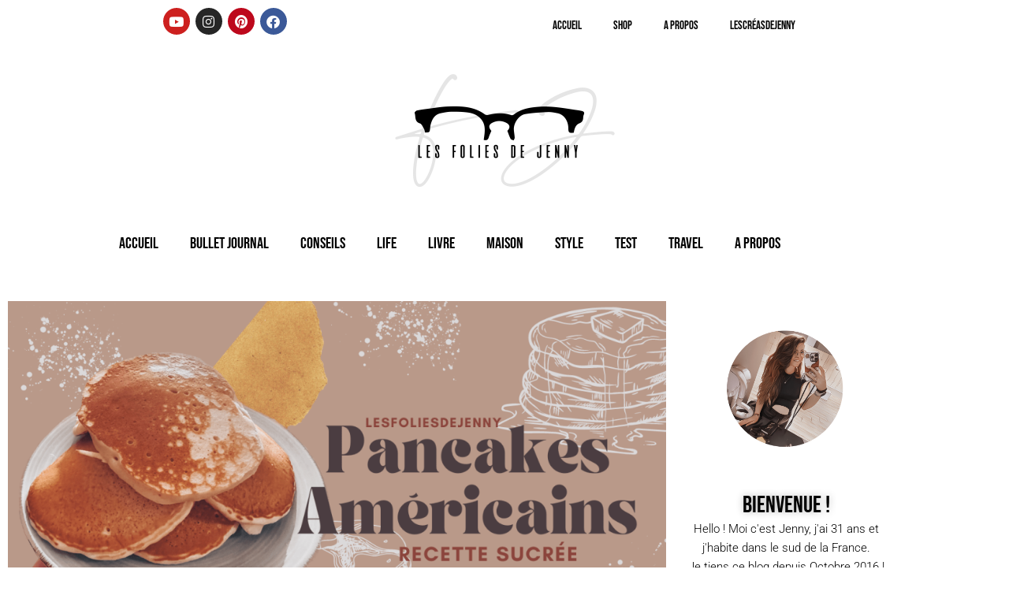

--- FILE ---
content_type: text/html; charset=UTF-8
request_url: https://lesfoliesdejenny.fr/pancakes/
body_size: 23309
content:
<!DOCTYPE html>
<html lang="fr-FR">
<head>
	<meta charset="UTF-8">
	<meta name="viewport" content="width=device-width, initial-scale=1.0, viewport-fit=cover" />		<meta name='robots' content='index, follow, max-image-preview:large, max-snippet:-1, max-video-preview:-1' />

	<!-- This site is optimized with the Yoast SEO plugin v26.8 - https://yoast.com/product/yoast-seo-wordpress/ -->
	<title>Pancakes Américains -</title>
	<meta name="description" content="Voici une recette pour faire des pancakes typiquement américains ! Venez voir, et venez tester cette recette rapide et facile." />
	<link rel="canonical" href="https://lesfoliesdejenny.fr/pancakes/" />
	<meta property="og:locale" content="fr_FR" />
	<meta property="og:type" content="article" />
	<meta property="og:title" content="Pancakes Américains -" />
	<meta property="og:description" content="Voici une recette pour faire des pancakes typiquement américains ! Venez voir, et venez tester cette recette rapide et facile." />
	<meta property="og:url" content="https://lesfoliesdejenny.fr/pancakes/" />
	<meta property="article:published_time" content="2024-02-14T17:00:00+00:00" />
	<meta property="og:image" content="https://i0.wp.com/lesfoliesdejenny.fr/wp-content/uploads/2024/02/Miniature-Recette-Blog.png?fit=1280%2C720&ssl=1" />
	<meta property="og:image:width" content="1280" />
	<meta property="og:image:height" content="720" />
	<meta property="og:image:type" content="image/png" />
	<meta name="author" content="LesFoliesDeJenny" />
	<meta name="twitter:card" content="summary_large_image" />
	<meta name="twitter:label1" content="Écrit par" />
	<meta name="twitter:data1" content="LesFoliesDeJenny" />
	<meta name="twitter:label2" content="Durée de lecture estimée" />
	<meta name="twitter:data2" content="3 minutes" />
	<script type="application/ld+json" class="yoast-schema-graph">{"@context":"https://schema.org","@graph":[{"@type":"Article","@id":"https://lesfoliesdejenny.fr/pancakes/#article","isPartOf":{"@id":"https://lesfoliesdejenny.fr/pancakes/"},"author":{"name":"LesFoliesDeJenny","@id":"https://lesfoliesdejenny.fr/#/schema/person/b920d67cd3ebc18f08a034c45546b7f6"},"headline":"Pancakes Américains","datePublished":"2024-02-14T17:00:00+00:00","mainEntityOfPage":{"@id":"https://lesfoliesdejenny.fr/pancakes/"},"wordCount":451,"commentCount":0,"image":{"@id":"https://lesfoliesdejenny.fr/pancakes/#primaryimage"},"thumbnailUrl":"https://i0.wp.com/lesfoliesdejenny.fr/wp-content/uploads/2024/02/Miniature-Recette-Blog.png?fit=1280%2C720&ssl=1","keywords":["américain","Idée","Pancake","petit déjeuner","Recette","Sucré"],"articleSection":["Cuisine","Maison","Sucré"],"inLanguage":"fr-FR","potentialAction":[{"@type":"CommentAction","name":"Comment","target":["https://lesfoliesdejenny.fr/pancakes/#respond"]}]},{"@type":"WebPage","@id":"https://lesfoliesdejenny.fr/pancakes/","url":"https://lesfoliesdejenny.fr/pancakes/","name":"Pancakes Américains -","isPartOf":{"@id":"https://lesfoliesdejenny.fr/#website"},"primaryImageOfPage":{"@id":"https://lesfoliesdejenny.fr/pancakes/#primaryimage"},"image":{"@id":"https://lesfoliesdejenny.fr/pancakes/#primaryimage"},"thumbnailUrl":"https://i0.wp.com/lesfoliesdejenny.fr/wp-content/uploads/2024/02/Miniature-Recette-Blog.png?fit=1280%2C720&ssl=1","datePublished":"2024-02-14T17:00:00+00:00","author":{"@id":"https://lesfoliesdejenny.fr/#/schema/person/b920d67cd3ebc18f08a034c45546b7f6"},"description":"Voici une recette pour faire des pancakes typiquement américains ! Venez voir, et venez tester cette recette rapide et facile.","breadcrumb":{"@id":"https://lesfoliesdejenny.fr/pancakes/#breadcrumb"},"inLanguage":"fr-FR","potentialAction":[{"@type":"ReadAction","target":["https://lesfoliesdejenny.fr/pancakes/"]}]},{"@type":"ImageObject","inLanguage":"fr-FR","@id":"https://lesfoliesdejenny.fr/pancakes/#primaryimage","url":"https://i0.wp.com/lesfoliesdejenny.fr/wp-content/uploads/2024/02/Miniature-Recette-Blog.png?fit=1280%2C720&ssl=1","contentUrl":"https://i0.wp.com/lesfoliesdejenny.fr/wp-content/uploads/2024/02/Miniature-Recette-Blog.png?fit=1280%2C720&ssl=1","width":1280,"height":720},{"@type":"BreadcrumbList","@id":"https://lesfoliesdejenny.fr/pancakes/#breadcrumb","itemListElement":[{"@type":"ListItem","position":1,"name":"Accueil","item":"https://lesfoliesdejenny.fr/"},{"@type":"ListItem","position":2,"name":"Pancakes Américains"}]},{"@type":"WebSite","@id":"https://lesfoliesdejenny.fr/#website","url":"https://lesfoliesdejenny.fr/","name":"","description":"","potentialAction":[{"@type":"SearchAction","target":{"@type":"EntryPoint","urlTemplate":"https://lesfoliesdejenny.fr/?s={search_term_string}"},"query-input":{"@type":"PropertyValueSpecification","valueRequired":true,"valueName":"search_term_string"}}],"inLanguage":"fr-FR"},{"@type":"Person","@id":"https://lesfoliesdejenny.fr/#/schema/person/b920d67cd3ebc18f08a034c45546b7f6","name":"LesFoliesDeJenny","image":{"@type":"ImageObject","inLanguage":"fr-FR","@id":"https://lesfoliesdejenny.fr/#/schema/person/image/","url":"https://secure.gravatar.com/avatar/22d3ae8fbea9db04e7f983c185f8bc81a69673b97db6eb1be239ff31eb5b99a0?s=96&d=mm&r=g","contentUrl":"https://secure.gravatar.com/avatar/22d3ae8fbea9db04e7f983c185f8bc81a69673b97db6eb1be239ff31eb5b99a0?s=96&d=mm&r=g","caption":"LesFoliesDeJenny"},"url":"https://lesfoliesdejenny.fr/author/admin7165/"}]}</script>
	<!-- / Yoast SEO plugin. -->


<link rel='dns-prefetch' href='//stats.wp.com' />
<link rel='dns-prefetch' href='//fonts.googleapis.com' />
<link rel='dns-prefetch' href='//v0.wordpress.com' />
<link rel='dns-prefetch' href='//widgets.wp.com' />
<link rel='dns-prefetch' href='//s0.wp.com' />
<link rel='dns-prefetch' href='//0.gravatar.com' />
<link rel='dns-prefetch' href='//1.gravatar.com' />
<link rel='dns-prefetch' href='//2.gravatar.com' />
<link rel='dns-prefetch' href='//www.googletagmanager.com' />
<link rel='dns-prefetch' href='//pagead2.googlesyndication.com' />
<link rel='preconnect' href='//i0.wp.com' />
<link rel='preconnect' href='//c0.wp.com' />
<link rel="alternate" type="application/rss+xml" title=" &raquo; Flux" href="https://lesfoliesdejenny.fr/feed/" />
<link rel="alternate" type="application/rss+xml" title=" &raquo; Flux des commentaires" href="https://lesfoliesdejenny.fr/comments/feed/" />
<link rel="alternate" type="application/rss+xml" title=" &raquo; Pancakes Américains Flux des commentaires" href="https://lesfoliesdejenny.fr/pancakes/feed/" />
<link rel="alternate" title="oEmbed (JSON)" type="application/json+oembed" href="https://lesfoliesdejenny.fr/wp-json/oembed/1.0/embed?url=https%3A%2F%2Flesfoliesdejenny.fr%2Fpancakes%2F" />
<link rel="alternate" title="oEmbed (XML)" type="text/xml+oembed" href="https://lesfoliesdejenny.fr/wp-json/oembed/1.0/embed?url=https%3A%2F%2Flesfoliesdejenny.fr%2Fpancakes%2F&#038;format=xml" />
<style id='wp-img-auto-sizes-contain-inline-css' type='text/css'>
img:is([sizes=auto i],[sizes^="auto," i]){contain-intrinsic-size:3000px 1500px}
/*# sourceURL=wp-img-auto-sizes-contain-inline-css */
</style>
<style id='wp-emoji-styles-inline-css' type='text/css'>

	img.wp-smiley, img.emoji {
		display: inline !important;
		border: none !important;
		box-shadow: none !important;
		height: 1em !important;
		width: 1em !important;
		margin: 0 0.07em !important;
		vertical-align: -0.1em !important;
		background: none !important;
		padding: 0 !important;
	}
/*# sourceURL=wp-emoji-styles-inline-css */
</style>
<link rel='stylesheet' id='wp-block-library-css' href='https://c0.wp.com/c/6.9/wp-includes/css/dist/block-library/style.min.css' type='text/css' media='all' />
<style id='classic-theme-styles-inline-css' type='text/css'>
/*! This file is auto-generated */
.wp-block-button__link{color:#fff;background-color:#32373c;border-radius:9999px;box-shadow:none;text-decoration:none;padding:calc(.667em + 2px) calc(1.333em + 2px);font-size:1.125em}.wp-block-file__button{background:#32373c;color:#fff;text-decoration:none}
/*# sourceURL=/wp-includes/css/classic-themes.min.css */
</style>
<link rel='stylesheet' id='mediaelement-css' href='https://c0.wp.com/c/6.9/wp-includes/js/mediaelement/mediaelementplayer-legacy.min.css' type='text/css' media='all' />
<link rel='stylesheet' id='wp-mediaelement-css' href='https://c0.wp.com/c/6.9/wp-includes/js/mediaelement/wp-mediaelement.min.css' type='text/css' media='all' />
<style id='jetpack-sharing-buttons-style-inline-css' type='text/css'>
.jetpack-sharing-buttons__services-list{display:flex;flex-direction:row;flex-wrap:wrap;gap:0;list-style-type:none;margin:5px;padding:0}.jetpack-sharing-buttons__services-list.has-small-icon-size{font-size:12px}.jetpack-sharing-buttons__services-list.has-normal-icon-size{font-size:16px}.jetpack-sharing-buttons__services-list.has-large-icon-size{font-size:24px}.jetpack-sharing-buttons__services-list.has-huge-icon-size{font-size:36px}@media print{.jetpack-sharing-buttons__services-list{display:none!important}}.editor-styles-wrapper .wp-block-jetpack-sharing-buttons{gap:0;padding-inline-start:0}ul.jetpack-sharing-buttons__services-list.has-background{padding:1.25em 2.375em}
/*# sourceURL=https://lesfoliesdejenny.fr/wp-content/plugins/jetpack/_inc/blocks/sharing-buttons/view.css */
</style>
<style id='global-styles-inline-css' type='text/css'>
:root{--wp--preset--aspect-ratio--square: 1;--wp--preset--aspect-ratio--4-3: 4/3;--wp--preset--aspect-ratio--3-4: 3/4;--wp--preset--aspect-ratio--3-2: 3/2;--wp--preset--aspect-ratio--2-3: 2/3;--wp--preset--aspect-ratio--16-9: 16/9;--wp--preset--aspect-ratio--9-16: 9/16;--wp--preset--color--black: #000000;--wp--preset--color--cyan-bluish-gray: #abb8c3;--wp--preset--color--white: #ffffff;--wp--preset--color--pale-pink: #f78da7;--wp--preset--color--vivid-red: #cf2e2e;--wp--preset--color--luminous-vivid-orange: #ff6900;--wp--preset--color--luminous-vivid-amber: #fcb900;--wp--preset--color--light-green-cyan: #7bdcb5;--wp--preset--color--vivid-green-cyan: #00d084;--wp--preset--color--pale-cyan-blue: #8ed1fc;--wp--preset--color--vivid-cyan-blue: #0693e3;--wp--preset--color--vivid-purple: #9b51e0;--wp--preset--gradient--vivid-cyan-blue-to-vivid-purple: linear-gradient(135deg,rgb(6,147,227) 0%,rgb(155,81,224) 100%);--wp--preset--gradient--light-green-cyan-to-vivid-green-cyan: linear-gradient(135deg,rgb(122,220,180) 0%,rgb(0,208,130) 100%);--wp--preset--gradient--luminous-vivid-amber-to-luminous-vivid-orange: linear-gradient(135deg,rgb(252,185,0) 0%,rgb(255,105,0) 100%);--wp--preset--gradient--luminous-vivid-orange-to-vivid-red: linear-gradient(135deg,rgb(255,105,0) 0%,rgb(207,46,46) 100%);--wp--preset--gradient--very-light-gray-to-cyan-bluish-gray: linear-gradient(135deg,rgb(238,238,238) 0%,rgb(169,184,195) 100%);--wp--preset--gradient--cool-to-warm-spectrum: linear-gradient(135deg,rgb(74,234,220) 0%,rgb(151,120,209) 20%,rgb(207,42,186) 40%,rgb(238,44,130) 60%,rgb(251,105,98) 80%,rgb(254,248,76) 100%);--wp--preset--gradient--blush-light-purple: linear-gradient(135deg,rgb(255,206,236) 0%,rgb(152,150,240) 100%);--wp--preset--gradient--blush-bordeaux: linear-gradient(135deg,rgb(254,205,165) 0%,rgb(254,45,45) 50%,rgb(107,0,62) 100%);--wp--preset--gradient--luminous-dusk: linear-gradient(135deg,rgb(255,203,112) 0%,rgb(199,81,192) 50%,rgb(65,88,208) 100%);--wp--preset--gradient--pale-ocean: linear-gradient(135deg,rgb(255,245,203) 0%,rgb(182,227,212) 50%,rgb(51,167,181) 100%);--wp--preset--gradient--electric-grass: linear-gradient(135deg,rgb(202,248,128) 0%,rgb(113,206,126) 100%);--wp--preset--gradient--midnight: linear-gradient(135deg,rgb(2,3,129) 0%,rgb(40,116,252) 100%);--wp--preset--font-size--small: 13px;--wp--preset--font-size--medium: 20px;--wp--preset--font-size--large: 36px;--wp--preset--font-size--x-large: 42px;--wp--preset--spacing--20: 0.44rem;--wp--preset--spacing--30: 0.67rem;--wp--preset--spacing--40: 1rem;--wp--preset--spacing--50: 1.5rem;--wp--preset--spacing--60: 2.25rem;--wp--preset--spacing--70: 3.38rem;--wp--preset--spacing--80: 5.06rem;--wp--preset--shadow--natural: 6px 6px 9px rgba(0, 0, 0, 0.2);--wp--preset--shadow--deep: 12px 12px 50px rgba(0, 0, 0, 0.4);--wp--preset--shadow--sharp: 6px 6px 0px rgba(0, 0, 0, 0.2);--wp--preset--shadow--outlined: 6px 6px 0px -3px rgb(255, 255, 255), 6px 6px rgb(0, 0, 0);--wp--preset--shadow--crisp: 6px 6px 0px rgb(0, 0, 0);}:root :where(.is-layout-flow) > :first-child{margin-block-start: 0;}:root :where(.is-layout-flow) > :last-child{margin-block-end: 0;}:root :where(.is-layout-flow) > *{margin-block-start: 24px;margin-block-end: 0;}:root :where(.is-layout-constrained) > :first-child{margin-block-start: 0;}:root :where(.is-layout-constrained) > :last-child{margin-block-end: 0;}:root :where(.is-layout-constrained) > *{margin-block-start: 24px;margin-block-end: 0;}:root :where(.is-layout-flex){gap: 24px;}:root :where(.is-layout-grid){gap: 24px;}body .is-layout-flex{display: flex;}.is-layout-flex{flex-wrap: wrap;align-items: center;}.is-layout-flex > :is(*, div){margin: 0;}body .is-layout-grid{display: grid;}.is-layout-grid > :is(*, div){margin: 0;}.has-black-color{color: var(--wp--preset--color--black) !important;}.has-cyan-bluish-gray-color{color: var(--wp--preset--color--cyan-bluish-gray) !important;}.has-white-color{color: var(--wp--preset--color--white) !important;}.has-pale-pink-color{color: var(--wp--preset--color--pale-pink) !important;}.has-vivid-red-color{color: var(--wp--preset--color--vivid-red) !important;}.has-luminous-vivid-orange-color{color: var(--wp--preset--color--luminous-vivid-orange) !important;}.has-luminous-vivid-amber-color{color: var(--wp--preset--color--luminous-vivid-amber) !important;}.has-light-green-cyan-color{color: var(--wp--preset--color--light-green-cyan) !important;}.has-vivid-green-cyan-color{color: var(--wp--preset--color--vivid-green-cyan) !important;}.has-pale-cyan-blue-color{color: var(--wp--preset--color--pale-cyan-blue) !important;}.has-vivid-cyan-blue-color{color: var(--wp--preset--color--vivid-cyan-blue) !important;}.has-vivid-purple-color{color: var(--wp--preset--color--vivid-purple) !important;}.has-black-background-color{background-color: var(--wp--preset--color--black) !important;}.has-cyan-bluish-gray-background-color{background-color: var(--wp--preset--color--cyan-bluish-gray) !important;}.has-white-background-color{background-color: var(--wp--preset--color--white) !important;}.has-pale-pink-background-color{background-color: var(--wp--preset--color--pale-pink) !important;}.has-vivid-red-background-color{background-color: var(--wp--preset--color--vivid-red) !important;}.has-luminous-vivid-orange-background-color{background-color: var(--wp--preset--color--luminous-vivid-orange) !important;}.has-luminous-vivid-amber-background-color{background-color: var(--wp--preset--color--luminous-vivid-amber) !important;}.has-light-green-cyan-background-color{background-color: var(--wp--preset--color--light-green-cyan) !important;}.has-vivid-green-cyan-background-color{background-color: var(--wp--preset--color--vivid-green-cyan) !important;}.has-pale-cyan-blue-background-color{background-color: var(--wp--preset--color--pale-cyan-blue) !important;}.has-vivid-cyan-blue-background-color{background-color: var(--wp--preset--color--vivid-cyan-blue) !important;}.has-vivid-purple-background-color{background-color: var(--wp--preset--color--vivid-purple) !important;}.has-black-border-color{border-color: var(--wp--preset--color--black) !important;}.has-cyan-bluish-gray-border-color{border-color: var(--wp--preset--color--cyan-bluish-gray) !important;}.has-white-border-color{border-color: var(--wp--preset--color--white) !important;}.has-pale-pink-border-color{border-color: var(--wp--preset--color--pale-pink) !important;}.has-vivid-red-border-color{border-color: var(--wp--preset--color--vivid-red) !important;}.has-luminous-vivid-orange-border-color{border-color: var(--wp--preset--color--luminous-vivid-orange) !important;}.has-luminous-vivid-amber-border-color{border-color: var(--wp--preset--color--luminous-vivid-amber) !important;}.has-light-green-cyan-border-color{border-color: var(--wp--preset--color--light-green-cyan) !important;}.has-vivid-green-cyan-border-color{border-color: var(--wp--preset--color--vivid-green-cyan) !important;}.has-pale-cyan-blue-border-color{border-color: var(--wp--preset--color--pale-cyan-blue) !important;}.has-vivid-cyan-blue-border-color{border-color: var(--wp--preset--color--vivid-cyan-blue) !important;}.has-vivid-purple-border-color{border-color: var(--wp--preset--color--vivid-purple) !important;}.has-vivid-cyan-blue-to-vivid-purple-gradient-background{background: var(--wp--preset--gradient--vivid-cyan-blue-to-vivid-purple) !important;}.has-light-green-cyan-to-vivid-green-cyan-gradient-background{background: var(--wp--preset--gradient--light-green-cyan-to-vivid-green-cyan) !important;}.has-luminous-vivid-amber-to-luminous-vivid-orange-gradient-background{background: var(--wp--preset--gradient--luminous-vivid-amber-to-luminous-vivid-orange) !important;}.has-luminous-vivid-orange-to-vivid-red-gradient-background{background: var(--wp--preset--gradient--luminous-vivid-orange-to-vivid-red) !important;}.has-very-light-gray-to-cyan-bluish-gray-gradient-background{background: var(--wp--preset--gradient--very-light-gray-to-cyan-bluish-gray) !important;}.has-cool-to-warm-spectrum-gradient-background{background: var(--wp--preset--gradient--cool-to-warm-spectrum) !important;}.has-blush-light-purple-gradient-background{background: var(--wp--preset--gradient--blush-light-purple) !important;}.has-blush-bordeaux-gradient-background{background: var(--wp--preset--gradient--blush-bordeaux) !important;}.has-luminous-dusk-gradient-background{background: var(--wp--preset--gradient--luminous-dusk) !important;}.has-pale-ocean-gradient-background{background: var(--wp--preset--gradient--pale-ocean) !important;}.has-electric-grass-gradient-background{background: var(--wp--preset--gradient--electric-grass) !important;}.has-midnight-gradient-background{background: var(--wp--preset--gradient--midnight) !important;}.has-small-font-size{font-size: var(--wp--preset--font-size--small) !important;}.has-medium-font-size{font-size: var(--wp--preset--font-size--medium) !important;}.has-large-font-size{font-size: var(--wp--preset--font-size--large) !important;}.has-x-large-font-size{font-size: var(--wp--preset--font-size--x-large) !important;}
:root :where(.wp-block-pullquote){font-size: 1.5em;line-height: 1.6;}
/*# sourceURL=global-styles-inline-css */
</style>
<link rel='stylesheet' id='ashe-style-css' href='https://lesfoliesdejenny.fr/wp-content/themes/ashe/style.css?ver=2.234' type='text/css' media='all' />
<link rel='stylesheet' id='fontawesome-css' href='https://lesfoliesdejenny.fr/wp-content/themes/ashe/assets/css/fontawesome.min.css?ver=6.5.1' type='text/css' media='all' />
<link rel='stylesheet' id='fontello-css' href='https://lesfoliesdejenny.fr/wp-content/themes/ashe/assets/css/fontello.css?ver=6.9' type='text/css' media='all' />
<link rel='stylesheet' id='slick-css' href='https://lesfoliesdejenny.fr/wp-content/themes/ashe/assets/css/slick.css?ver=6.9' type='text/css' media='all' />
<link rel='stylesheet' id='scrollbar-css' href='https://lesfoliesdejenny.fr/wp-content/themes/ashe/assets/css/perfect-scrollbar.css?ver=6.9' type='text/css' media='all' />
<link rel='stylesheet' id='ashe-responsive-css' href='https://lesfoliesdejenny.fr/wp-content/themes/ashe/assets/css/responsive.css?ver=1.9.7' type='text/css' media='all' />
<link rel='stylesheet' id='ashe-playfair-font-css' href='//fonts.googleapis.com/css?family=Playfair+Display%3A400%2C700&#038;ver=1.0.0' type='text/css' media='all' />
<link rel='stylesheet' id='ashe-opensans-font-css' href='//fonts.googleapis.com/css?family=Open+Sans%3A400italic%2C400%2C600italic%2C600%2C700italic%2C700&#038;ver=1.0.0' type='text/css' media='all' />
<link rel='stylesheet' id='ashe-rokkitt-font-css' href='//fonts.googleapis.com/css?family=Rokkitt&#038;ver=1.0.0' type='text/css' media='all' />
<link rel='stylesheet' id='jetpack_likes-css' href='https://c0.wp.com/p/jetpack/15.4/modules/likes/style.css' type='text/css' media='all' />
<link rel='stylesheet' id='elementor-icons-css' href='https://lesfoliesdejenny.fr/wp-content/plugins/elementor/assets/lib/eicons/css/elementor-icons.min.css?ver=5.46.0' type='text/css' media='all' />
<link rel='stylesheet' id='elementor-frontend-css' href='https://lesfoliesdejenny.fr/wp-content/plugins/elementor/assets/css/frontend.min.css?ver=3.34.2' type='text/css' media='all' />
<link rel='stylesheet' id='elementor-post-8920-css' href='https://lesfoliesdejenny.fr/wp-content/uploads/elementor/css/post-8920.css?ver=1769109749' type='text/css' media='all' />
<link rel='stylesheet' id='elementor-pro-css' href='https://lesfoliesdejenny.fr/wp-content/plugins/elementor-pro/assets/css/frontend.min.css?ver=3.16.1' type='text/css' media='all' />
<link rel='stylesheet' id='font-awesome-5-all-css' href='https://lesfoliesdejenny.fr/wp-content/plugins/elementor/assets/lib/font-awesome/css/all.min.css?ver=3.34.2' type='text/css' media='all' />
<link rel='stylesheet' id='font-awesome-4-shim-css' href='https://lesfoliesdejenny.fr/wp-content/plugins/elementor/assets/lib/font-awesome/css/v4-shims.min.css?ver=3.34.2' type='text/css' media='all' />
<link rel='stylesheet' id='elementor-post-11386-css' href='https://lesfoliesdejenny.fr/wp-content/uploads/elementor/css/post-11386.css?ver=1769109749' type='text/css' media='all' />
<link rel='stylesheet' id='elementor-post-8923-css' href='https://lesfoliesdejenny.fr/wp-content/uploads/elementor/css/post-8923.css?ver=1769109749' type='text/css' media='all' />
<link rel='stylesheet' id='elementor-post-11527-css' href='https://lesfoliesdejenny.fr/wp-content/uploads/elementor/css/post-11527.css?ver=1769109847' type='text/css' media='all' />
<link rel='stylesheet' id='jetpack-subscriptions-css' href='https://c0.wp.com/p/jetpack/15.4/_inc/build/subscriptions/subscriptions.min.css' type='text/css' media='all' />
<link rel='stylesheet' id='elementor-gf-local-roboto-css' href='https://lesfoliesdejenny.fr/wp-content/uploads/elementor/google-fonts/css/roboto.css?ver=1742237633' type='text/css' media='all' />
<link rel='stylesheet' id='elementor-gf-local-robotoslab-css' href='https://lesfoliesdejenny.fr/wp-content/uploads/elementor/google-fonts/css/robotoslab.css?ver=1742237635' type='text/css' media='all' />
<link rel='stylesheet' id='elementor-gf-local-bebasneue-css' href='https://lesfoliesdejenny.fr/wp-content/uploads/elementor/google-fonts/css/bebasneue.css?ver=1742237635' type='text/css' media='all' />
<link rel='stylesheet' id='elementor-gf-local-playfairdisplay-css' href='https://lesfoliesdejenny.fr/wp-content/uploads/elementor/google-fonts/css/playfairdisplay.css?ver=1742238166' type='text/css' media='all' />
<link rel='stylesheet' id='elementor-icons-shared-0-css' href='https://lesfoliesdejenny.fr/wp-content/plugins/elementor/assets/lib/font-awesome/css/fontawesome.min.css?ver=5.15.3' type='text/css' media='all' />
<link rel='stylesheet' id='elementor-icons-fa-brands-css' href='https://lesfoliesdejenny.fr/wp-content/plugins/elementor/assets/lib/font-awesome/css/brands.min.css?ver=5.15.3' type='text/css' media='all' />
<link rel='stylesheet' id='elementor-icons-fa-solid-css' href='https://lesfoliesdejenny.fr/wp-content/plugins/elementor/assets/lib/font-awesome/css/solid.min.css?ver=5.15.3' type='text/css' media='all' />
<script type="text/javascript" src="https://c0.wp.com/c/6.9/wp-includes/js/jquery/jquery.min.js" id="jquery-core-js"></script>
<script type="text/javascript" src="https://c0.wp.com/c/6.9/wp-includes/js/jquery/jquery-migrate.min.js" id="jquery-migrate-js"></script>
<script type="text/javascript" src="https://lesfoliesdejenny.fr/wp-content/plugins/elementor/assets/lib/font-awesome/js/v4-shims.min.js?ver=3.34.2" id="font-awesome-4-shim-js"></script>
<link rel="https://api.w.org/" href="https://lesfoliesdejenny.fr/wp-json/" /><link rel="alternate" title="JSON" type="application/json" href="https://lesfoliesdejenny.fr/wp-json/wp/v2/posts/7106" /><link rel="EditURI" type="application/rsd+xml" title="RSD" href="https://lesfoliesdejenny.fr/xmlrpc.php?rsd" />
<meta name="generator" content="WordPress 6.9" />
<link rel='shortlink' href='https://wp.me/sa1Blh-pancakes' />
<meta name="generator" content="Site Kit by Google 1.170.0" />	<style>img#wpstats{display:none}</style>
		<link rel="pingback" href="https://lesfoliesdejenny.fr/xmlrpc.php">
<style id="ashe_dynamic_css">#top-bar {background-color: #ffffff;}#top-bar a {color: #000000;}#top-bar a:hover,#top-bar li.current-menu-item > a,#top-bar li.current-menu-ancestor > a,#top-bar .sub-menu li.current-menu-item > a,#top-bar .sub-menu li.current-menu-ancestor> a {color: #6e1a12;}#top-menu .sub-menu,#top-menu .sub-menu a {background-color: #ffffff;border-color: rgba(0,0,0, 0.05);}@media screen and ( max-width: 979px ) {.top-bar-socials {float: none !important;}.top-bar-socials a {line-height: 40px !important;}}.header-logo a,.site-description {color: #111;}.entry-header {background-color: #ffffff;}#main-nav {background-color: #ffffff;box-shadow: 0px 1px 5px rgba(0,0,0, 0.1);}#featured-links h6 {background-color: rgba(255,255,255, 0.85);color: #000000;}#main-nav a,#main-nav i,#main-nav #s {color: #000000;}.main-nav-sidebar span,.sidebar-alt-close-btn span {background-color: #000000;}#main-nav a:hover,#main-nav i:hover,#main-nav li.current-menu-item > a,#main-nav li.current-menu-ancestor > a,#main-nav .sub-menu li.current-menu-item > a,#main-nav .sub-menu li.current-menu-ancestor> a {color: #6e1a12;}.main-nav-sidebar:hover span {background-color: #6e1a12;}#main-menu .sub-menu,#main-menu .sub-menu a {background-color: #ffffff;border-color: rgba(0,0,0, 0.05);}#main-nav #s {background-color: #ffffff;}#main-nav #s::-webkit-input-placeholder { /* Chrome/Opera/Safari */color: rgba(0,0,0, 0.7);}#main-nav #s::-moz-placeholder { /* Firefox 19+ */color: rgba(0,0,0, 0.7);}#main-nav #s:-ms-input-placeholder { /* IE 10+ */color: rgba(0,0,0, 0.7);}#main-nav #s:-moz-placeholder { /* Firefox 18- */color: rgba(0,0,0, 0.7);}/* Background */.sidebar-alt,#featured-links,.main-content,.featured-slider-area,.page-content select,.page-content input,.page-content textarea {background-color: #ffffff;}/* Text */.page-content,.page-content select,.page-content input,.page-content textarea,.page-content .post-author a,.page-content .ashe-widget a,.page-content .comment-author {color: #464646;}/* Title */.page-content h1,.page-content h2,.page-content h3,.page-content h4,.page-content h5,.page-content h6,.page-content .post-title a,.page-content .author-description h4 a,.page-content .related-posts h4 a,.page-content .blog-pagination .previous-page a,.page-content .blog-pagination .next-page a,blockquote,.page-content .post-share a {color: #030303;}.page-content .post-title a:hover {color: rgba(3,3,3, 0.75);}/* Meta */.page-content .post-date,.page-content .post-comments,.page-content .post-author,.page-content [data-layout*="list"] .post-author a,.page-content .related-post-date,.page-content .comment-meta a,.page-content .author-share a,.page-content .post-tags a,.page-content .tagcloud a,.widget_categories li,.widget_archive li,.ahse-subscribe-box p,.rpwwt-post-author,.rpwwt-post-categories,.rpwwt-post-date,.rpwwt-post-comments-number {color: #a1a1a1;}.page-content input::-webkit-input-placeholder { /* Chrome/Opera/Safari */color: #a1a1a1;}.page-content input::-moz-placeholder { /* Firefox 19+ */color: #a1a1a1;}.page-content input:-ms-input-placeholder { /* IE 10+ */color: #a1a1a1;}.page-content input:-moz-placeholder { /* Firefox 18- */color: #a1a1a1;}/* Accent */a,.post-categories,.page-content .ashe-widget.widget_text a {color: #6e1a12;}/* Disable TMP.page-content .elementor a,.page-content .elementor a:hover {color: inherit;}*/.ps-container > .ps-scrollbar-y-rail > .ps-scrollbar-y {background: #6e1a12;}a:not(.header-logo-a):hover {color: rgba(110,26,18, 0.8);}blockquote {border-color: #6e1a12;}/* Selection */::-moz-selection {color: #ffffff;background: #6e1a12;}::selection {color: #ffffff;background: #6e1a12;}/* Border */.page-content .post-footer,[data-layout*="list"] .blog-grid > li,.page-content .author-description,.page-content .related-posts,.page-content .entry-comments,.page-content .ashe-widget li,.page-content #wp-calendar,.page-content #wp-calendar caption,.page-content #wp-calendar tbody td,.page-content .widget_nav_menu li a,.page-content .tagcloud a,.page-content select,.page-content input,.page-content textarea,.widget-title h2:before,.widget-title h2:after,.post-tags a,.gallery-caption,.wp-caption-text,table tr,table th,table td,pre,.category-description {border-color: #e8e8e8;}hr {background-color: #e8e8e8;}/* Buttons */.widget_search i,.widget_search #searchsubmit,.wp-block-search button,.single-navigation i,.page-content .submit,.page-content .blog-pagination.numeric a,.page-content .blog-pagination.load-more a,.page-content .ashe-subscribe-box input[type="submit"],.page-content .widget_wysija input[type="submit"],.page-content .post-password-form input[type="submit"],.page-content .wpcf7 [type="submit"] {color: #ffffff;background-color: #333333;}.single-navigation i:hover,.page-content .submit:hover,.ashe-boxed-style .page-content .submit:hover,.page-content .blog-pagination.numeric a:hover,.ashe-boxed-style .page-content .blog-pagination.numeric a:hover,.page-content .blog-pagination.numeric span,.page-content .blog-pagination.load-more a:hover,.page-content .ashe-subscribe-box input[type="submit"]:hover,.page-content .widget_wysija input[type="submit"]:hover,.page-content .post-password-form input[type="submit"]:hover,.page-content .wpcf7 [type="submit"]:hover {color: #ffffff;background-color: #6e1a12;}/* Image Overlay */.image-overlay,#infscr-loading,.page-content h4.image-overlay {color: #ffffff;background-color: rgba(73,73,73, 0.3);}.image-overlay a,.post-slider .prev-arrow,.post-slider .next-arrow,.page-content .image-overlay a,#featured-slider .slick-arrow,#featured-slider .slider-dots {color: #ffffff;}.slide-caption {background: rgba(255,255,255, 0.95);}#featured-slider .slick-active {background: #ffffff;}#page-footer,#page-footer select,#page-footer input,#page-footer textarea {background-color: #f6f6f6;color: #333333;}#page-footer,#page-footer a,#page-footer select,#page-footer input,#page-footer textarea {color: #333333;}#page-footer #s::-webkit-input-placeholder { /* Chrome/Opera/Safari */color: #333333;}#page-footer #s::-moz-placeholder { /* Firefox 19+ */color: #333333;}#page-footer #s:-ms-input-placeholder { /* IE 10+ */color: #333333;}#page-footer #s:-moz-placeholder { /* Firefox 18- */color: #333333;}/* Title */#page-footer h1,#page-footer h2,#page-footer h3,#page-footer h4,#page-footer h5,#page-footer h6 {color: #111111;}#page-footer a:hover {color: #6e1a12;}/* Border */#page-footer a,#page-footer .ashe-widget li,#page-footer #wp-calendar,#page-footer #wp-calendar caption,#page-footer #wp-calendar tbody td,#page-footer .widget_nav_menu li a,#page-footer select,#page-footer input,#page-footer textarea,#page-footer .widget-title h2:before,#page-footer .widget-title h2:after,.footer-widgets {border-color: #e0dbdb;}#page-footer hr {background-color: #e0dbdb;}.ashe-preloader-wrap {background-color: #ffffff;}@media screen and ( max-width: 768px ) {#featured-links {display: none;}}@media screen and ( max-width: 640px ) {.related-posts {display: none;}}.header-logo a {font-family: 'Rokkitt';}#top-menu li a {font-family: 'Open Sans';}#main-menu li a {font-family: 'Open Sans';}#mobile-menu li,.mobile-menu-btn a {font-family: 'Open Sans';}#top-menu li a,#main-menu li a,#mobile-menu li,.mobile-menu-btn a {text-transform: uppercase;}.boxed-wrapper {max-width: 1160px;}.sidebar-alt {max-width: 360px;left: -360px; padding: 85px 35px 0px;}.sidebar-left,.sidebar-right {width: 327px;}.main-container {width: calc(100% - 327px);width: -webkit-calc(100% - 327px);}#top-bar > div,#main-nav > div,#featured-links,.main-content,.page-footer-inner,.featured-slider-area.boxed-wrapper {padding-left: 40px;padding-right: 40px;}#top-menu {float: left;}.top-bar-socials {float: right;}.entry-header {height: 500px;background-image:url(https://lesfoliesdejenny.fr/wp-content/uploads/2020/10/cropped-Lifestyle.png);background-size: cover;}.entry-header {background-position: center center;}.logo-img {max-width: 500px;}.mini-logo a {max-width: 70px;}#main-nav {text-align: center;}.main-nav-sidebar {position: absolute;top: 0px;left: 40px;z-index: 1;}.main-nav-icons {position: absolute;top: 0px;right: 40px;z-index: 2;}.mini-logo {position: absolute;left: auto;top: 0;}.main-nav-sidebar ~ .mini-logo {margin-left: 30px;}#featured-links .featured-link {margin-right: 20px;}#featured-links .featured-link:last-of-type {margin-right: 0;}#featured-links .featured-link {width: calc( (100% - -20px) / 0 - 1px);width: -webkit-calc( (100% - -20px) / 0- 1px);}.featured-link:nth-child(1) .cv-inner {display: none;}.featured-link:nth-child(2) .cv-inner {display: none;}.featured-link:nth-child(3) .cv-inner {display: none;}.blog-grid > li {width: 100%;margin-bottom: 30px;}.sidebar-right {padding-left: 37px;}.footer-widgets > .ashe-widget {width: 30%;margin-right: 5%;}.footer-widgets > .ashe-widget:nth-child(3n+3) {margin-right: 0;}.footer-widgets > .ashe-widget:nth-child(3n+4) {clear: both;}.copyright-info {float: right;}.footer-socials {float: left;}.woocommerce div.product .stock,.woocommerce div.product p.price,.woocommerce div.product span.price,.woocommerce ul.products li.product .price,.woocommerce-Reviews .woocommerce-review__author,.woocommerce form .form-row .required,.woocommerce form .form-row.woocommerce-invalid label,.woocommerce .page-content div.product .woocommerce-tabs ul.tabs li a {color: #464646;}.woocommerce a.remove:hover {color: #464646 !important;}.woocommerce a.remove,.woocommerce .product_meta,.page-content .woocommerce-breadcrumb,.page-content .woocommerce-review-link,.page-content .woocommerce-breadcrumb a,.page-content .woocommerce-MyAccount-navigation-link a,.woocommerce .woocommerce-info:before,.woocommerce .page-content .woocommerce-result-count,.woocommerce-page .page-content .woocommerce-result-count,.woocommerce-Reviews .woocommerce-review__published-date,.woocommerce .product_list_widget .quantity,.woocommerce .widget_products .amount,.woocommerce .widget_price_filter .price_slider_amount,.woocommerce .widget_recently_viewed_products .amount,.woocommerce .widget_top_rated_products .amount,.woocommerce .widget_recent_reviews .reviewer {color: #a1a1a1;}.woocommerce a.remove {color: #a1a1a1 !important;}p.demo_store,.woocommerce-store-notice,.woocommerce span.onsale { background-color: #6e1a12;}.woocommerce .star-rating::before,.woocommerce .star-rating span::before,.woocommerce .page-content ul.products li.product .button,.page-content .woocommerce ul.products li.product .button,.page-content .woocommerce-MyAccount-navigation-link.is-active a,.page-content .woocommerce-MyAccount-navigation-link a:hover { color: #6e1a12;}.woocommerce form.login,.woocommerce form.register,.woocommerce-account fieldset,.woocommerce form.checkout_coupon,.woocommerce .woocommerce-info,.woocommerce .woocommerce-error,.woocommerce .woocommerce-message,.woocommerce .widget_shopping_cart .total,.woocommerce.widget_shopping_cart .total,.woocommerce-Reviews .comment_container,.woocommerce-cart #payment ul.payment_methods,#add_payment_method #payment ul.payment_methods,.woocommerce-checkout #payment ul.payment_methods,.woocommerce div.product .woocommerce-tabs ul.tabs::before,.woocommerce div.product .woocommerce-tabs ul.tabs::after,.woocommerce div.product .woocommerce-tabs ul.tabs li,.woocommerce .woocommerce-MyAccount-navigation-link,.select2-container--default .select2-selection--single {border-color: #e8e8e8;}.woocommerce-cart #payment,#add_payment_method #payment,.woocommerce-checkout #payment,.woocommerce .woocommerce-info,.woocommerce .woocommerce-error,.woocommerce .woocommerce-message,.woocommerce div.product .woocommerce-tabs ul.tabs li {background-color: rgba(232,232,232, 0.3);}.woocommerce-cart #payment div.payment_box::before,#add_payment_method #payment div.payment_box::before,.woocommerce-checkout #payment div.payment_box::before {border-color: rgba(232,232,232, 0.5);}.woocommerce-cart #payment div.payment_box,#add_payment_method #payment div.payment_box,.woocommerce-checkout #payment div.payment_box {background-color: rgba(232,232,232, 0.5);}.page-content .woocommerce input.button,.page-content .woocommerce a.button,.page-content .woocommerce a.button.alt,.page-content .woocommerce button.button.alt,.page-content .woocommerce input.button.alt,.page-content .woocommerce #respond input#submit.alt,.woocommerce .page-content .widget_product_search input[type="submit"],.woocommerce .page-content .woocommerce-message .button,.woocommerce .page-content a.button.alt,.woocommerce .page-content button.button.alt,.woocommerce .page-content #respond input#submit,.woocommerce .page-content .widget_price_filter .button,.woocommerce .page-content .woocommerce-message .button,.woocommerce-page .page-content .woocommerce-message .button,.woocommerce .page-content nav.woocommerce-pagination ul li a,.woocommerce .page-content nav.woocommerce-pagination ul li span {color: #ffffff;background-color: #333333;}.page-content .woocommerce input.button:hover,.page-content .woocommerce a.button:hover,.page-content .woocommerce a.button.alt:hover,.ashe-boxed-style .page-content .woocommerce a.button.alt:hover,.page-content .woocommerce button.button.alt:hover,.page-content .woocommerce input.button.alt:hover,.page-content .woocommerce #respond input#submit.alt:hover,.woocommerce .page-content .woocommerce-message .button:hover,.woocommerce .page-content a.button.alt:hover,.woocommerce .page-content button.button.alt:hover,.ashe-boxed-style.woocommerce .page-content button.button.alt:hover,.ashe-boxed-style.woocommerce .page-content #respond input#submit:hover,.woocommerce .page-content #respond input#submit:hover,.woocommerce .page-content .widget_price_filter .button:hover,.woocommerce .page-content .woocommerce-message .button:hover,.woocommerce-page .page-content .woocommerce-message .button:hover,.woocommerce .page-content nav.woocommerce-pagination ul li a:hover,.woocommerce .page-content nav.woocommerce-pagination ul li span.current {color: #ffffff;background-color: #6e1a12;}.woocommerce .page-content nav.woocommerce-pagination ul li a.prev,.woocommerce .page-content nav.woocommerce-pagination ul li a.next {color: #333333;}.woocommerce .page-content nav.woocommerce-pagination ul li a.prev:hover,.woocommerce .page-content nav.woocommerce-pagination ul li a.next:hover {color: #6e1a12;}.woocommerce .page-content nav.woocommerce-pagination ul li a.prev:after,.woocommerce .page-content nav.woocommerce-pagination ul li a.next:after {color: #ffffff;}.woocommerce .page-content nav.woocommerce-pagination ul li a.prev:hover:after,.woocommerce .page-content nav.woocommerce-pagination ul li a.next:hover:after {color: #ffffff;}.cssload-cube{background-color:#333333;width:9px;height:9px;position:absolute;margin:auto;animation:cssload-cubemove 2s infinite ease-in-out;-o-animation:cssload-cubemove 2s infinite ease-in-out;-ms-animation:cssload-cubemove 2s infinite ease-in-out;-webkit-animation:cssload-cubemove 2s infinite ease-in-out;-moz-animation:cssload-cubemove 2s infinite ease-in-out}.cssload-cube1{left:13px;top:0;animation-delay:.1s;-o-animation-delay:.1s;-ms-animation-delay:.1s;-webkit-animation-delay:.1s;-moz-animation-delay:.1s}.cssload-cube2{left:25px;top:0;animation-delay:.2s;-o-animation-delay:.2s;-ms-animation-delay:.2s;-webkit-animation-delay:.2s;-moz-animation-delay:.2s}.cssload-cube3{left:38px;top:0;animation-delay:.3s;-o-animation-delay:.3s;-ms-animation-delay:.3s;-webkit-animation-delay:.3s;-moz-animation-delay:.3s}.cssload-cube4{left:0;top:13px;animation-delay:.1s;-o-animation-delay:.1s;-ms-animation-delay:.1s;-webkit-animation-delay:.1s;-moz-animation-delay:.1s}.cssload-cube5{left:13px;top:13px;animation-delay:.2s;-o-animation-delay:.2s;-ms-animation-delay:.2s;-webkit-animation-delay:.2s;-moz-animation-delay:.2s}.cssload-cube6{left:25px;top:13px;animation-delay:.3s;-o-animation-delay:.3s;-ms-animation-delay:.3s;-webkit-animation-delay:.3s;-moz-animation-delay:.3s}.cssload-cube7{left:38px;top:13px;animation-delay:.4s;-o-animation-delay:.4s;-ms-animation-delay:.4s;-webkit-animation-delay:.4s;-moz-animation-delay:.4s}.cssload-cube8{left:0;top:25px;animation-delay:.2s;-o-animation-delay:.2s;-ms-animation-delay:.2s;-webkit-animation-delay:.2s;-moz-animation-delay:.2s}.cssload-cube9{left:13px;top:25px;animation-delay:.3s;-o-animation-delay:.3s;-ms-animation-delay:.3s;-webkit-animation-delay:.3s;-moz-animation-delay:.3s}.cssload-cube10{left:25px;top:25px;animation-delay:.4s;-o-animation-delay:.4s;-ms-animation-delay:.4s;-webkit-animation-delay:.4s;-moz-animation-delay:.4s}.cssload-cube11{left:38px;top:25px;animation-delay:.5s;-o-animation-delay:.5s;-ms-animation-delay:.5s;-webkit-animation-delay:.5s;-moz-animation-delay:.5s}.cssload-cube12{left:0;top:38px;animation-delay:.3s;-o-animation-delay:.3s;-ms-animation-delay:.3s;-webkit-animation-delay:.3s;-moz-animation-delay:.3s}.cssload-cube13{left:13px;top:38px;animation-delay:.4s;-o-animation-delay:.4s;-ms-animation-delay:.4s;-webkit-animation-delay:.4s;-moz-animation-delay:.4s}.cssload-cube14{left:25px;top:38px;animation-delay:.5s;-o-animation-delay:.5s;-ms-animation-delay:.5s;-webkit-animation-delay:.5s;-moz-animation-delay:.5s}.cssload-cube15{left:38px;top:38px;animation-delay:.6s;-o-animation-delay:.6s;-ms-animation-delay:.6s;-webkit-animation-delay:.6s;-moz-animation-delay:.6s}.cssload-spinner{margin:auto;width:49px;height:49px;position:relative}@keyframes cssload-cubemove{35%{transform:scale(0.005)}50%{transform:scale(1.7)}65%{transform:scale(0.005)}}@-o-keyframes cssload-cubemove{35%{-o-transform:scale(0.005)}50%{-o-transform:scale(1.7)}65%{-o-transform:scale(0.005)}}@-ms-keyframes cssload-cubemove{35%{-ms-transform:scale(0.005)}50%{-ms-transform:scale(1.7)}65%{-ms-transform:scale(0.005)}}@-webkit-keyframes cssload-cubemove{35%{-webkit-transform:scale(0.005)}50%{-webkit-transform:scale(1.7)}65%{-webkit-transform:scale(0.005)}}@-moz-keyframes cssload-cubemove{35%{-moz-transform:scale(0.005)}50%{-moz-transform:scale(1.7)}65%{-moz-transform:scale(0.005)}}</style><style id="ashe_theme_styles"></style>
<!-- Balises Meta Google AdSense ajoutées par Site Kit -->
<meta name="google-adsense-platform-account" content="ca-host-pub-2644536267352236">
<meta name="google-adsense-platform-domain" content="sitekit.withgoogle.com">
<!-- Fin des balises Meta End Google AdSense ajoutées par Site Kit -->
<meta name="generator" content="Elementor 3.34.2; features: additional_custom_breakpoints; settings: css_print_method-external, google_font-enabled, font_display-auto">
<style type="text/css">.recentcomments a{display:inline !important;padding:0 !important;margin:0 !important;}</style>			<style>
				.e-con.e-parent:nth-of-type(n+4):not(.e-lazyloaded):not(.e-no-lazyload),
				.e-con.e-parent:nth-of-type(n+4):not(.e-lazyloaded):not(.e-no-lazyload) * {
					background-image: none !important;
				}
				@media screen and (max-height: 1024px) {
					.e-con.e-parent:nth-of-type(n+3):not(.e-lazyloaded):not(.e-no-lazyload),
					.e-con.e-parent:nth-of-type(n+3):not(.e-lazyloaded):not(.e-no-lazyload) * {
						background-image: none !important;
					}
				}
				@media screen and (max-height: 640px) {
					.e-con.e-parent:nth-of-type(n+2):not(.e-lazyloaded):not(.e-no-lazyload),
					.e-con.e-parent:nth-of-type(n+2):not(.e-lazyloaded):not(.e-no-lazyload) * {
						background-image: none !important;
					}
				}
			</style>
			<style type="text/css" id="custom-background-css">
body.custom-background { background-color: #ffffff; }
</style>
	
<!-- Extrait Google AdSense ajouté par Site Kit -->
<script type="text/javascript" async="async" src="https://pagead2.googlesyndication.com/pagead/js/adsbygoogle.js?client=ca-pub-2225936048174708&amp;host=ca-host-pub-2644536267352236" crossorigin="anonymous"></script>

<!-- End Google AdSense snippet added by Site Kit -->
<link rel="icon" href="https://i0.wp.com/lesfoliesdejenny.fr/wp-content/uploads/2020/10/cropped-Sans-titre-3-1.png?fit=32%2C32&#038;ssl=1" sizes="32x32" />
<link rel="icon" href="https://i0.wp.com/lesfoliesdejenny.fr/wp-content/uploads/2020/10/cropped-Sans-titre-3-1.png?fit=192%2C192&#038;ssl=1" sizes="192x192" />
<link rel="apple-touch-icon" href="https://i0.wp.com/lesfoliesdejenny.fr/wp-content/uploads/2020/10/cropped-Sans-titre-3-1.png?fit=180%2C180&#038;ssl=1" />
<meta name="msapplication-TileImage" content="https://i0.wp.com/lesfoliesdejenny.fr/wp-content/uploads/2020/10/cropped-Sans-titre-3-1.png?fit=270%2C270&#038;ssl=1" />
</head>
<body class="wp-singular post-template-default single single-post postid-7106 single-format-standard custom-background wp-custom-logo wp-embed-responsive wp-theme-ashe elementor-default elementor-template-full-width elementor-kit-8920 elementor-page-11527">
		<div data-elementor-type="header" data-elementor-id="11386" class="elementor elementor-11386 elementor-location-header" data-elementor-post-type="elementor_library">
					<div class="elementor-section-wrap">
								<section class="elementor-section elementor-top-section elementor-element elementor-element-8827561 elementor-section-boxed elementor-section-height-default elementor-section-height-default" data-id="8827561" data-element_type="section">
							<div class="elementor-background-overlay"></div>
							<div class="elementor-container elementor-column-gap-default">
					<div class="elementor-column elementor-col-50 elementor-top-column elementor-element elementor-element-b765330" data-id="b765330" data-element_type="column" data-settings="{&quot;background_background&quot;:&quot;classic&quot;}">
			<div class="elementor-widget-wrap elementor-element-populated">
						<div class="elementor-element elementor-element-2c7ca0f elementor-shape-circle elementor-grid-0 e-grid-align-center elementor-widget elementor-widget-social-icons" data-id="2c7ca0f" data-element_type="widget" data-widget_type="social-icons.default">
				<div class="elementor-widget-container">
							<div class="elementor-social-icons-wrapper elementor-grid" role="list">
							<span class="elementor-grid-item" role="listitem">
					<a class="elementor-icon elementor-social-icon elementor-social-icon-youtube elementor-animation-pulse elementor-repeater-item-7e93cac" href="https://www.youtube.com/channel/UCYgXsP-g626Up5ULqjIsK7Q" target="_blank">
						<span class="elementor-screen-only">Youtube</span>
						<i aria-hidden="true" class="fab fa-youtube"></i>					</a>
				</span>
							<span class="elementor-grid-item" role="listitem">
					<a class="elementor-icon elementor-social-icon elementor-social-icon-instagram elementor-animation-pulse elementor-repeater-item-e013de1" href="https://www.instagram.com/lesfoliesdejenny/" target="_blank">
						<span class="elementor-screen-only">Instagram</span>
						<i aria-hidden="true" class="fab fa-instagram"></i>					</a>
				</span>
							<span class="elementor-grid-item" role="listitem">
					<a class="elementor-icon elementor-social-icon elementor-social-icon-pinterest elementor-animation-pulse elementor-repeater-item-6b6afe3" href="https://www.pinterest.fr/lesfoliesdejen/" target="_blank">
						<span class="elementor-screen-only">Pinterest</span>
						<i aria-hidden="true" class="fab fa-pinterest"></i>					</a>
				</span>
							<span class="elementor-grid-item" role="listitem">
					<a class="elementor-icon elementor-social-icon elementor-social-icon-facebook elementor-animation-pulse elementor-repeater-item-debf97a" href="https://www.facebook.com/LesFoliesDeJenny" target="_blank">
						<span class="elementor-screen-only">Facebook</span>
						<i aria-hidden="true" class="fab fa-facebook"></i>					</a>
				</span>
					</div>
						</div>
				</div>
					</div>
		</div>
				<div class="elementor-column elementor-col-50 elementor-top-column elementor-element elementor-element-0756028" data-id="0756028" data-element_type="column">
			<div class="elementor-widget-wrap elementor-element-populated">
						<div class="elementor-element elementor-element-7f4cd43 elementor-nav-menu__align-center elementor-nav-menu--dropdown-tablet elementor-nav-menu__text-align-aside elementor-nav-menu--toggle elementor-nav-menu--burger elementor-widget elementor-widget-nav-menu" data-id="7f4cd43" data-element_type="widget" data-settings="{&quot;layout&quot;:&quot;horizontal&quot;,&quot;submenu_icon&quot;:{&quot;value&quot;:&quot;&lt;i class=\&quot;fas fa-caret-down\&quot;&gt;&lt;\/i&gt;&quot;,&quot;library&quot;:&quot;fa-solid&quot;},&quot;toggle&quot;:&quot;burger&quot;}" data-widget_type="nav-menu.default">
				<div class="elementor-widget-container">
								<nav class="elementor-nav-menu--main elementor-nav-menu__container elementor-nav-menu--layout-horizontal e--pointer-underline e--animation-grow">
				<ul id="menu-1-7f4cd43" class="elementor-nav-menu"><li class="menu-item menu-item-type-custom menu-item-object-custom menu-item-home menu-item-11394"><a href="https://lesfoliesdejenny.fr" class="elementor-item">Accueil</a></li>
<li class="menu-item menu-item-type-post_type menu-item-object-page menu-item-11395"><a href="https://lesfoliesdejenny.fr/shop/" class="elementor-item">SHOP</a></li>
<li class="menu-item menu-item-type-post_type menu-item-object-page menu-item-11396"><a href="https://lesfoliesdejenny.fr/a-propos-2/" class="elementor-item">A Propos</a></li>
<li class="menu-item menu-item-type-post_type menu-item-object-page menu-item-11397"><a href="https://lesfoliesdejenny.fr/lescreasdejenny/" class="elementor-item">LesCréasdeJenny</a></li>
</ul>			</nav>
					<div class="elementor-menu-toggle" role="button" tabindex="0" aria-label="Menu Toggle" aria-expanded="false">
			<i aria-hidden="true" role="presentation" class="elementor-menu-toggle__icon--open eicon-menu-bar"></i><i aria-hidden="true" role="presentation" class="elementor-menu-toggle__icon--close eicon-close"></i>			<span class="elementor-screen-only">Menu</span>
		</div>
					<nav class="elementor-nav-menu--dropdown elementor-nav-menu__container" aria-hidden="true">
				<ul id="menu-2-7f4cd43" class="elementor-nav-menu"><li class="menu-item menu-item-type-custom menu-item-object-custom menu-item-home menu-item-11394"><a href="https://lesfoliesdejenny.fr" class="elementor-item" tabindex="-1">Accueil</a></li>
<li class="menu-item menu-item-type-post_type menu-item-object-page menu-item-11395"><a href="https://lesfoliesdejenny.fr/shop/" class="elementor-item" tabindex="-1">SHOP</a></li>
<li class="menu-item menu-item-type-post_type menu-item-object-page menu-item-11396"><a href="https://lesfoliesdejenny.fr/a-propos-2/" class="elementor-item" tabindex="-1">A Propos</a></li>
<li class="menu-item menu-item-type-post_type menu-item-object-page menu-item-11397"><a href="https://lesfoliesdejenny.fr/lescreasdejenny/" class="elementor-item" tabindex="-1">LesCréasdeJenny</a></li>
</ul>			</nav>
						</div>
				</div>
					</div>
		</div>
					</div>
		</section>
				<section class="elementor-section elementor-top-section elementor-element elementor-element-821b900 elementor-section-full_width elementor-section-height-default elementor-section-height-default" data-id="821b900" data-element_type="section">
						<div class="elementor-container elementor-column-gap-default">
					<div class="elementor-column elementor-col-100 elementor-top-column elementor-element elementor-element-e90660a" data-id="e90660a" data-element_type="column" data-settings="{&quot;background_background&quot;:&quot;classic&quot;}">
			<div class="elementor-widget-wrap elementor-element-populated">
						<div class="elementor-element elementor-element-5e6b787 elementor-widget elementor-widget-theme-site-logo elementor-widget-image" data-id="5e6b787" data-element_type="widget" data-widget_type="theme-site-logo.default">
				<div class="elementor-widget-container">
										<div class="elementor-image">
								<a href="https://lesfoliesdejenny.fr">
			<img loading="lazy" width="300" height="184" src="https://i0.wp.com/lesfoliesdejenny.fr/wp-content/uploads/2020/06/logo-noir.png?fit=300%2C184&amp;ssl=1" class="attachment-medium size-medium wp-image-11400" alt="" srcset="https://i0.wp.com/lesfoliesdejenny.fr/wp-content/uploads/2020/06/logo-noir.png?w=1500&amp;ssl=1 1500w, https://i0.wp.com/lesfoliesdejenny.fr/wp-content/uploads/2020/06/logo-noir.png?resize=300%2C184&amp;ssl=1 300w, https://i0.wp.com/lesfoliesdejenny.fr/wp-content/uploads/2020/06/logo-noir.png?resize=1024%2C629&amp;ssl=1 1024w, https://i0.wp.com/lesfoliesdejenny.fr/wp-content/uploads/2020/06/logo-noir.png?resize=768%2C472&amp;ssl=1 768w, https://i0.wp.com/lesfoliesdejenny.fr/wp-content/uploads/2020/06/logo-noir.png?resize=1140%2C700&amp;ssl=1 1140w, https://i0.wp.com/lesfoliesdejenny.fr/wp-content/uploads/2020/06/logo-noir.png?resize=1320%2C810&amp;ssl=1 1320w" sizes="(max-width: 300px) 100vw, 300px" />				</a>
										</div>
								</div>
				</div>
					</div>
		</div>
					</div>
		</section>
				<section class="elementor-section elementor-top-section elementor-element elementor-element-0adda78 elementor-section-boxed elementor-section-height-default elementor-section-height-default" data-id="0adda78" data-element_type="section" data-settings="{&quot;background_background&quot;:&quot;classic&quot;}">
						<div class="elementor-container elementor-column-gap-default">
					<div class="elementor-column elementor-col-100 elementor-top-column elementor-element elementor-element-b868bb8" data-id="b868bb8" data-element_type="column" data-settings="{&quot;background_background&quot;:&quot;classic&quot;}">
			<div class="elementor-widget-wrap elementor-element-populated">
						<div class="elementor-element elementor-element-a5bc5f8 elementor-nav-menu__align-center elementor-nav-menu--dropdown-tablet elementor-nav-menu__text-align-aside elementor-nav-menu--toggle elementor-nav-menu--burger elementor-widget elementor-widget-nav-menu" data-id="a5bc5f8" data-element_type="widget" data-settings="{&quot;layout&quot;:&quot;horizontal&quot;,&quot;submenu_icon&quot;:{&quot;value&quot;:&quot;&lt;i class=\&quot;fas fa-caret-down\&quot;&gt;&lt;\/i&gt;&quot;,&quot;library&quot;:&quot;fa-solid&quot;},&quot;toggle&quot;:&quot;burger&quot;}" data-widget_type="nav-menu.default">
				<div class="elementor-widget-container">
								<nav class="elementor-nav-menu--main elementor-nav-menu__container elementor-nav-menu--layout-horizontal e--pointer-underline e--animation-grow">
				<ul id="menu-1-a5bc5f8" class="elementor-nav-menu"><li class="menu-item menu-item-type-custom menu-item-object-custom menu-item-home menu-item-9878"><a href="https://lesfoliesdejenny.fr" class="elementor-item">Accueil</a></li>
<li class="menu-item menu-item-type-taxonomy menu-item-object-category menu-item-has-children menu-item-9495"><a href="https://lesfoliesdejenny.fr/category/bullet-journal-2/" class="elementor-item">Bullet Journal</a>
<ul class="sub-menu elementor-nav-menu--dropdown">
	<li class="menu-item menu-item-type-taxonomy menu-item-object-category menu-item-10649"><a href="https://lesfoliesdejenny.fr/category/bullet-journal-2/2022/" class="elementor-sub-item">2022</a></li>
	<li class="menu-item menu-item-type-taxonomy menu-item-object-category menu-item-9787"><a href="https://lesfoliesdejenny.fr/category/bullet-journal-2/2021/" class="elementor-sub-item">2021</a></li>
	<li class="menu-item menu-item-type-taxonomy menu-item-object-category menu-item-9499"><a href="https://lesfoliesdejenny.fr/category/bullet-journal-2/2020/" class="elementor-sub-item">2020</a></li>
	<li class="menu-item menu-item-type-taxonomy menu-item-object-category menu-item-9498"><a href="https://lesfoliesdejenny.fr/category/bullet-journal-2/2019/" class="elementor-sub-item">2019</a></li>
	<li class="menu-item menu-item-type-taxonomy menu-item-object-category menu-item-9497"><a href="https://lesfoliesdejenny.fr/category/bullet-journal-2/2018/" class="elementor-sub-item">2018</a></li>
	<li class="menu-item menu-item-type-taxonomy menu-item-object-category menu-item-9496"><a href="https://lesfoliesdejenny.fr/category/bullet-journal-2/2017/" class="elementor-sub-item">2017</a></li>
</ul>
</li>
<li class="menu-item menu-item-type-taxonomy menu-item-object-category menu-item-has-children menu-item-9500"><a href="https://lesfoliesdejenny.fr/category/conseils/" class="elementor-item">Conseils</a>
<ul class="sub-menu elementor-nav-menu--dropdown">
	<li class="menu-item menu-item-type-taxonomy menu-item-object-category menu-item-9501"><a href="https://lesfoliesdejenny.fr/category/conseils/organisation/" class="elementor-sub-item">Organisation</a></li>
	<li class="menu-item menu-item-type-taxonomy menu-item-object-category menu-item-9502"><a href="https://lesfoliesdejenny.fr/category/conseils/scolaire/" class="elementor-sub-item">Scolaire</a></li>
	<li class="menu-item menu-item-type-taxonomy menu-item-object-category menu-item-9567"><a href="https://lesfoliesdejenny.fr/category/conseils/spiritualite/" class="elementor-sub-item">Spiritualité</a></li>
	<li class="menu-item menu-item-type-taxonomy menu-item-object-category menu-item-9503"><a href="https://lesfoliesdejenny.fr/category/conseils/style-de-vie/" class="elementor-sub-item">Style de Vie</a></li>
	<li class="menu-item menu-item-type-taxonomy menu-item-object-category menu-item-9504"><a href="https://lesfoliesdejenny.fr/category/conseils/zero-dechet-lifestyle/" class="elementor-sub-item">Zéro Déchet / Ecologie</a></li>
</ul>
</li>
<li class="menu-item menu-item-type-taxonomy menu-item-object-category menu-item-has-children menu-item-9505"><a href="https://lesfoliesdejenny.fr/category/life/" class="elementor-item">Life</a>
<ul class="sub-menu elementor-nav-menu--dropdown">
	<li class="menu-item menu-item-type-taxonomy menu-item-object-category menu-item-9506"><a href="https://lesfoliesdejenny.fr/category/life/premiere-experience-life/" class="elementor-sub-item">Première Expérience</a></li>
	<li class="menu-item menu-item-type-taxonomy menu-item-object-category menu-item-9507"><a href="https://lesfoliesdejenny.fr/category/life/tag-life/" class="elementor-sub-item">Tag</a></li>
</ul>
</li>
<li class="menu-item menu-item-type-taxonomy menu-item-object-category menu-item-has-children menu-item-9508"><a href="https://lesfoliesdejenny.fr/category/livre/" class="elementor-item">Livre</a>
<ul class="sub-menu elementor-nav-menu--dropdown">
	<li class="menu-item menu-item-type-taxonomy menu-item-object-category menu-item-10650"><a href="https://lesfoliesdejenny.fr/category/livre/2022-livre/" class="elementor-sub-item">2022</a></li>
	<li class="menu-item menu-item-type-taxonomy menu-item-object-category menu-item-9933"><a href="https://lesfoliesdejenny.fr/category/livre/2021-livre/" class="elementor-sub-item">2021</a></li>
	<li class="menu-item menu-item-type-taxonomy menu-item-object-category menu-item-9512"><a href="https://lesfoliesdejenny.fr/category/livre/2020-livre/" class="elementor-sub-item">2020</a></li>
	<li class="menu-item menu-item-type-taxonomy menu-item-object-category menu-item-9511"><a href="https://lesfoliesdejenny.fr/category/livre/2019-livre/" class="elementor-sub-item">2019</a></li>
	<li class="menu-item menu-item-type-taxonomy menu-item-object-category menu-item-9510"><a href="https://lesfoliesdejenny.fr/category/livre/2018-livre/" class="elementor-sub-item">2018</a></li>
	<li class="menu-item menu-item-type-taxonomy menu-item-object-category menu-item-9509"><a href="https://lesfoliesdejenny.fr/category/livre/2017-livre/" class="elementor-sub-item">2017</a></li>
</ul>
</li>
<li class="menu-item menu-item-type-taxonomy menu-item-object-category current-post-ancestor current-menu-parent current-post-parent menu-item-has-children menu-item-9513"><a href="https://lesfoliesdejenny.fr/category/maison/" class="elementor-item">Maison</a>
<ul class="sub-menu elementor-nav-menu--dropdown">
	<li class="menu-item menu-item-type-taxonomy menu-item-object-category current-post-ancestor current-menu-parent current-post-parent menu-item-has-children menu-item-9514"><a href="https://lesfoliesdejenny.fr/category/maison/cuisine/" class="elementor-sub-item">Cuisine</a>
	<ul class="sub-menu elementor-nav-menu--dropdown">
		<li class="menu-item menu-item-type-taxonomy menu-item-object-category menu-item-9515"><a href="https://lesfoliesdejenny.fr/category/maison/cuisine/sale/" class="elementor-sub-item">Salé</a></li>
		<li class="menu-item menu-item-type-taxonomy menu-item-object-category current-post-ancestor current-menu-parent current-post-parent menu-item-9516"><a href="https://lesfoliesdejenny.fr/category/maison/cuisine/sucre/" class="elementor-sub-item">Sucré</a></li>
	</ul>
</li>
	<li class="menu-item menu-item-type-taxonomy menu-item-object-category menu-item-9517"><a href="https://lesfoliesdejenny.fr/category/maison/deco/" class="elementor-sub-item">Décoration</a></li>
	<li class="menu-item menu-item-type-taxonomy menu-item-object-category menu-item-9566"><a href="https://lesfoliesdejenny.fr/category/maison/deco/diy/" class="elementor-sub-item">DIY</a></li>
</ul>
</li>
<li class="menu-item menu-item-type-taxonomy menu-item-object-category menu-item-has-children menu-item-9519"><a href="https://lesfoliesdejenny.fr/category/style/" class="elementor-item">Style</a>
<ul class="sub-menu elementor-nav-menu--dropdown">
	<li class="menu-item menu-item-type-taxonomy menu-item-object-category menu-item-9520"><a href="https://lesfoliesdejenny.fr/category/style/mode/" class="elementor-sub-item">Mode</a></li>
	<li class="menu-item menu-item-type-taxonomy menu-item-object-category menu-item-9521"><a href="https://lesfoliesdejenny.fr/category/style/ongle/" class="elementor-sub-item">Ongle</a></li>
</ul>
</li>
<li class="menu-item menu-item-type-taxonomy menu-item-object-category menu-item-has-children menu-item-9522"><a href="https://lesfoliesdejenny.fr/category/test/" class="elementor-item">Test</a>
<ul class="sub-menu elementor-nav-menu--dropdown">
	<li class="menu-item menu-item-type-taxonomy menu-item-object-category menu-item-9523"><a href="https://lesfoliesdejenny.fr/category/test/test-produit-beaute-make-up/" class="elementor-sub-item">Beauté</a></li>
	<li class="menu-item menu-item-type-taxonomy menu-item-object-category menu-item-9524"><a href="https://lesfoliesdejenny.fr/category/test/nourriture/" class="elementor-sub-item">Epicerie</a></li>
</ul>
</li>
<li class="menu-item menu-item-type-taxonomy menu-item-object-category menu-item-has-children menu-item-9525"><a href="https://lesfoliesdejenny.fr/category/travel/" class="elementor-item">Travel</a>
<ul class="sub-menu elementor-nav-menu--dropdown">
	<li class="menu-item menu-item-type-taxonomy menu-item-object-category menu-item-has-children menu-item-10651"><a href="https://lesfoliesdejenny.fr/category/travel/angleterre/" class="elementor-sub-item">Angleterre</a>
	<ul class="sub-menu elementor-nav-menu--dropdown">
		<li class="menu-item menu-item-type-taxonomy menu-item-object-category menu-item-10652"><a href="https://lesfoliesdejenny.fr/category/travel/angleterre/londres/" class="elementor-sub-item">Londres</a></li>
	</ul>
</li>
	<li class="menu-item menu-item-type-taxonomy menu-item-object-category menu-item-has-children menu-item-9526"><a href="https://lesfoliesdejenny.fr/category/travel/france/" class="elementor-sub-item">France</a>
	<ul class="sub-menu elementor-nav-menu--dropdown">
		<li class="menu-item menu-item-type-taxonomy menu-item-object-category menu-item-10653"><a href="https://lesfoliesdejenny.fr/category/travel/france/antibes/" class="elementor-sub-item">Antibes</a></li>
		<li class="menu-item menu-item-type-taxonomy menu-item-object-category menu-item-9527"><a href="https://lesfoliesdejenny.fr/category/travel/france/bandol/" class="elementor-sub-item">Bandol</a></li>
		<li class="menu-item menu-item-type-taxonomy menu-item-object-category menu-item-9528"><a href="https://lesfoliesdejenny.fr/category/travel/france/cagnes-sur-mer/" class="elementor-sub-item">Cagnes Sur Mer</a></li>
		<li class="menu-item menu-item-type-taxonomy menu-item-object-category menu-item-9529"><a href="https://lesfoliesdejenny.fr/category/travel/france/cannes/" class="elementor-sub-item">Cannes</a></li>
		<li class="menu-item menu-item-type-taxonomy menu-item-object-category menu-item-9530"><a href="https://lesfoliesdejenny.fr/category/travel/france/disneyland-paris/" class="elementor-sub-item">Disneyland Paris</a></li>
		<li class="menu-item menu-item-type-taxonomy menu-item-object-category menu-item-9531"><a href="https://lesfoliesdejenny.fr/category/travel/france/gourdon/" class="elementor-sub-item">Gourdon</a></li>
		<li class="menu-item menu-item-type-taxonomy menu-item-object-category menu-item-9532"><a href="https://lesfoliesdejenny.fr/category/travel/france/la-mole/" class="elementor-sub-item">La Môle</a></li>
		<li class="menu-item menu-item-type-taxonomy menu-item-object-category menu-item-9533"><a href="https://lesfoliesdejenny.fr/category/travel/france/mandelieu/" class="elementor-sub-item">Mandelieu</a></li>
		<li class="menu-item menu-item-type-taxonomy menu-item-object-category menu-item-9534"><a href="https://lesfoliesdejenny.fr/category/travel/france/mougins/" class="elementor-sub-item">Mougins</a></li>
		<li class="menu-item menu-item-type-taxonomy menu-item-object-category menu-item-9535"><a href="https://lesfoliesdejenny.fr/category/travel/france/nice/" class="elementor-sub-item">Nice</a></li>
		<li class="menu-item menu-item-type-taxonomy menu-item-object-category menu-item-10654"><a href="https://lesfoliesdejenny.fr/category/travel/france/saint-tropez/" class="elementor-sub-item">Saint Tropez</a></li>
	</ul>
</li>
</ul>
</li>
<li class="menu-item menu-item-type-post_type menu-item-object-page menu-item-9494"><a href="https://lesfoliesdejenny.fr/a-propos-2/" class="elementor-item">A Propos</a></li>
</ul>			</nav>
					<div class="elementor-menu-toggle" role="button" tabindex="0" aria-label="Menu Toggle" aria-expanded="false">
			<i aria-hidden="true" role="presentation" class="elementor-menu-toggle__icon--open eicon-menu-bar"></i><i aria-hidden="true" role="presentation" class="elementor-menu-toggle__icon--close eicon-close"></i>			<span class="elementor-screen-only">Menu</span>
		</div>
					<nav class="elementor-nav-menu--dropdown elementor-nav-menu__container" aria-hidden="true">
				<ul id="menu-2-a5bc5f8" class="elementor-nav-menu"><li class="menu-item menu-item-type-custom menu-item-object-custom menu-item-home menu-item-9878"><a href="https://lesfoliesdejenny.fr" class="elementor-item" tabindex="-1">Accueil</a></li>
<li class="menu-item menu-item-type-taxonomy menu-item-object-category menu-item-has-children menu-item-9495"><a href="https://lesfoliesdejenny.fr/category/bullet-journal-2/" class="elementor-item" tabindex="-1">Bullet Journal</a>
<ul class="sub-menu elementor-nav-menu--dropdown">
	<li class="menu-item menu-item-type-taxonomy menu-item-object-category menu-item-10649"><a href="https://lesfoliesdejenny.fr/category/bullet-journal-2/2022/" class="elementor-sub-item" tabindex="-1">2022</a></li>
	<li class="menu-item menu-item-type-taxonomy menu-item-object-category menu-item-9787"><a href="https://lesfoliesdejenny.fr/category/bullet-journal-2/2021/" class="elementor-sub-item" tabindex="-1">2021</a></li>
	<li class="menu-item menu-item-type-taxonomy menu-item-object-category menu-item-9499"><a href="https://lesfoliesdejenny.fr/category/bullet-journal-2/2020/" class="elementor-sub-item" tabindex="-1">2020</a></li>
	<li class="menu-item menu-item-type-taxonomy menu-item-object-category menu-item-9498"><a href="https://lesfoliesdejenny.fr/category/bullet-journal-2/2019/" class="elementor-sub-item" tabindex="-1">2019</a></li>
	<li class="menu-item menu-item-type-taxonomy menu-item-object-category menu-item-9497"><a href="https://lesfoliesdejenny.fr/category/bullet-journal-2/2018/" class="elementor-sub-item" tabindex="-1">2018</a></li>
	<li class="menu-item menu-item-type-taxonomy menu-item-object-category menu-item-9496"><a href="https://lesfoliesdejenny.fr/category/bullet-journal-2/2017/" class="elementor-sub-item" tabindex="-1">2017</a></li>
</ul>
</li>
<li class="menu-item menu-item-type-taxonomy menu-item-object-category menu-item-has-children menu-item-9500"><a href="https://lesfoliesdejenny.fr/category/conseils/" class="elementor-item" tabindex="-1">Conseils</a>
<ul class="sub-menu elementor-nav-menu--dropdown">
	<li class="menu-item menu-item-type-taxonomy menu-item-object-category menu-item-9501"><a href="https://lesfoliesdejenny.fr/category/conseils/organisation/" class="elementor-sub-item" tabindex="-1">Organisation</a></li>
	<li class="menu-item menu-item-type-taxonomy menu-item-object-category menu-item-9502"><a href="https://lesfoliesdejenny.fr/category/conseils/scolaire/" class="elementor-sub-item" tabindex="-1">Scolaire</a></li>
	<li class="menu-item menu-item-type-taxonomy menu-item-object-category menu-item-9567"><a href="https://lesfoliesdejenny.fr/category/conseils/spiritualite/" class="elementor-sub-item" tabindex="-1">Spiritualité</a></li>
	<li class="menu-item menu-item-type-taxonomy menu-item-object-category menu-item-9503"><a href="https://lesfoliesdejenny.fr/category/conseils/style-de-vie/" class="elementor-sub-item" tabindex="-1">Style de Vie</a></li>
	<li class="menu-item menu-item-type-taxonomy menu-item-object-category menu-item-9504"><a href="https://lesfoliesdejenny.fr/category/conseils/zero-dechet-lifestyle/" class="elementor-sub-item" tabindex="-1">Zéro Déchet / Ecologie</a></li>
</ul>
</li>
<li class="menu-item menu-item-type-taxonomy menu-item-object-category menu-item-has-children menu-item-9505"><a href="https://lesfoliesdejenny.fr/category/life/" class="elementor-item" tabindex="-1">Life</a>
<ul class="sub-menu elementor-nav-menu--dropdown">
	<li class="menu-item menu-item-type-taxonomy menu-item-object-category menu-item-9506"><a href="https://lesfoliesdejenny.fr/category/life/premiere-experience-life/" class="elementor-sub-item" tabindex="-1">Première Expérience</a></li>
	<li class="menu-item menu-item-type-taxonomy menu-item-object-category menu-item-9507"><a href="https://lesfoliesdejenny.fr/category/life/tag-life/" class="elementor-sub-item" tabindex="-1">Tag</a></li>
</ul>
</li>
<li class="menu-item menu-item-type-taxonomy menu-item-object-category menu-item-has-children menu-item-9508"><a href="https://lesfoliesdejenny.fr/category/livre/" class="elementor-item" tabindex="-1">Livre</a>
<ul class="sub-menu elementor-nav-menu--dropdown">
	<li class="menu-item menu-item-type-taxonomy menu-item-object-category menu-item-10650"><a href="https://lesfoliesdejenny.fr/category/livre/2022-livre/" class="elementor-sub-item" tabindex="-1">2022</a></li>
	<li class="menu-item menu-item-type-taxonomy menu-item-object-category menu-item-9933"><a href="https://lesfoliesdejenny.fr/category/livre/2021-livre/" class="elementor-sub-item" tabindex="-1">2021</a></li>
	<li class="menu-item menu-item-type-taxonomy menu-item-object-category menu-item-9512"><a href="https://lesfoliesdejenny.fr/category/livre/2020-livre/" class="elementor-sub-item" tabindex="-1">2020</a></li>
	<li class="menu-item menu-item-type-taxonomy menu-item-object-category menu-item-9511"><a href="https://lesfoliesdejenny.fr/category/livre/2019-livre/" class="elementor-sub-item" tabindex="-1">2019</a></li>
	<li class="menu-item menu-item-type-taxonomy menu-item-object-category menu-item-9510"><a href="https://lesfoliesdejenny.fr/category/livre/2018-livre/" class="elementor-sub-item" tabindex="-1">2018</a></li>
	<li class="menu-item menu-item-type-taxonomy menu-item-object-category menu-item-9509"><a href="https://lesfoliesdejenny.fr/category/livre/2017-livre/" class="elementor-sub-item" tabindex="-1">2017</a></li>
</ul>
</li>
<li class="menu-item menu-item-type-taxonomy menu-item-object-category current-post-ancestor current-menu-parent current-post-parent menu-item-has-children menu-item-9513"><a href="https://lesfoliesdejenny.fr/category/maison/" class="elementor-item" tabindex="-1">Maison</a>
<ul class="sub-menu elementor-nav-menu--dropdown">
	<li class="menu-item menu-item-type-taxonomy menu-item-object-category current-post-ancestor current-menu-parent current-post-parent menu-item-has-children menu-item-9514"><a href="https://lesfoliesdejenny.fr/category/maison/cuisine/" class="elementor-sub-item" tabindex="-1">Cuisine</a>
	<ul class="sub-menu elementor-nav-menu--dropdown">
		<li class="menu-item menu-item-type-taxonomy menu-item-object-category menu-item-9515"><a href="https://lesfoliesdejenny.fr/category/maison/cuisine/sale/" class="elementor-sub-item" tabindex="-1">Salé</a></li>
		<li class="menu-item menu-item-type-taxonomy menu-item-object-category current-post-ancestor current-menu-parent current-post-parent menu-item-9516"><a href="https://lesfoliesdejenny.fr/category/maison/cuisine/sucre/" class="elementor-sub-item" tabindex="-1">Sucré</a></li>
	</ul>
</li>
	<li class="menu-item menu-item-type-taxonomy menu-item-object-category menu-item-9517"><a href="https://lesfoliesdejenny.fr/category/maison/deco/" class="elementor-sub-item" tabindex="-1">Décoration</a></li>
	<li class="menu-item menu-item-type-taxonomy menu-item-object-category menu-item-9566"><a href="https://lesfoliesdejenny.fr/category/maison/deco/diy/" class="elementor-sub-item" tabindex="-1">DIY</a></li>
</ul>
</li>
<li class="menu-item menu-item-type-taxonomy menu-item-object-category menu-item-has-children menu-item-9519"><a href="https://lesfoliesdejenny.fr/category/style/" class="elementor-item" tabindex="-1">Style</a>
<ul class="sub-menu elementor-nav-menu--dropdown">
	<li class="menu-item menu-item-type-taxonomy menu-item-object-category menu-item-9520"><a href="https://lesfoliesdejenny.fr/category/style/mode/" class="elementor-sub-item" tabindex="-1">Mode</a></li>
	<li class="menu-item menu-item-type-taxonomy menu-item-object-category menu-item-9521"><a href="https://lesfoliesdejenny.fr/category/style/ongle/" class="elementor-sub-item" tabindex="-1">Ongle</a></li>
</ul>
</li>
<li class="menu-item menu-item-type-taxonomy menu-item-object-category menu-item-has-children menu-item-9522"><a href="https://lesfoliesdejenny.fr/category/test/" class="elementor-item" tabindex="-1">Test</a>
<ul class="sub-menu elementor-nav-menu--dropdown">
	<li class="menu-item menu-item-type-taxonomy menu-item-object-category menu-item-9523"><a href="https://lesfoliesdejenny.fr/category/test/test-produit-beaute-make-up/" class="elementor-sub-item" tabindex="-1">Beauté</a></li>
	<li class="menu-item menu-item-type-taxonomy menu-item-object-category menu-item-9524"><a href="https://lesfoliesdejenny.fr/category/test/nourriture/" class="elementor-sub-item" tabindex="-1">Epicerie</a></li>
</ul>
</li>
<li class="menu-item menu-item-type-taxonomy menu-item-object-category menu-item-has-children menu-item-9525"><a href="https://lesfoliesdejenny.fr/category/travel/" class="elementor-item" tabindex="-1">Travel</a>
<ul class="sub-menu elementor-nav-menu--dropdown">
	<li class="menu-item menu-item-type-taxonomy menu-item-object-category menu-item-has-children menu-item-10651"><a href="https://lesfoliesdejenny.fr/category/travel/angleterre/" class="elementor-sub-item" tabindex="-1">Angleterre</a>
	<ul class="sub-menu elementor-nav-menu--dropdown">
		<li class="menu-item menu-item-type-taxonomy menu-item-object-category menu-item-10652"><a href="https://lesfoliesdejenny.fr/category/travel/angleterre/londres/" class="elementor-sub-item" tabindex="-1">Londres</a></li>
	</ul>
</li>
	<li class="menu-item menu-item-type-taxonomy menu-item-object-category menu-item-has-children menu-item-9526"><a href="https://lesfoliesdejenny.fr/category/travel/france/" class="elementor-sub-item" tabindex="-1">France</a>
	<ul class="sub-menu elementor-nav-menu--dropdown">
		<li class="menu-item menu-item-type-taxonomy menu-item-object-category menu-item-10653"><a href="https://lesfoliesdejenny.fr/category/travel/france/antibes/" class="elementor-sub-item" tabindex="-1">Antibes</a></li>
		<li class="menu-item menu-item-type-taxonomy menu-item-object-category menu-item-9527"><a href="https://lesfoliesdejenny.fr/category/travel/france/bandol/" class="elementor-sub-item" tabindex="-1">Bandol</a></li>
		<li class="menu-item menu-item-type-taxonomy menu-item-object-category menu-item-9528"><a href="https://lesfoliesdejenny.fr/category/travel/france/cagnes-sur-mer/" class="elementor-sub-item" tabindex="-1">Cagnes Sur Mer</a></li>
		<li class="menu-item menu-item-type-taxonomy menu-item-object-category menu-item-9529"><a href="https://lesfoliesdejenny.fr/category/travel/france/cannes/" class="elementor-sub-item" tabindex="-1">Cannes</a></li>
		<li class="menu-item menu-item-type-taxonomy menu-item-object-category menu-item-9530"><a href="https://lesfoliesdejenny.fr/category/travel/france/disneyland-paris/" class="elementor-sub-item" tabindex="-1">Disneyland Paris</a></li>
		<li class="menu-item menu-item-type-taxonomy menu-item-object-category menu-item-9531"><a href="https://lesfoliesdejenny.fr/category/travel/france/gourdon/" class="elementor-sub-item" tabindex="-1">Gourdon</a></li>
		<li class="menu-item menu-item-type-taxonomy menu-item-object-category menu-item-9532"><a href="https://lesfoliesdejenny.fr/category/travel/france/la-mole/" class="elementor-sub-item" tabindex="-1">La Môle</a></li>
		<li class="menu-item menu-item-type-taxonomy menu-item-object-category menu-item-9533"><a href="https://lesfoliesdejenny.fr/category/travel/france/mandelieu/" class="elementor-sub-item" tabindex="-1">Mandelieu</a></li>
		<li class="menu-item menu-item-type-taxonomy menu-item-object-category menu-item-9534"><a href="https://lesfoliesdejenny.fr/category/travel/france/mougins/" class="elementor-sub-item" tabindex="-1">Mougins</a></li>
		<li class="menu-item menu-item-type-taxonomy menu-item-object-category menu-item-9535"><a href="https://lesfoliesdejenny.fr/category/travel/france/nice/" class="elementor-sub-item" tabindex="-1">Nice</a></li>
		<li class="menu-item menu-item-type-taxonomy menu-item-object-category menu-item-10654"><a href="https://lesfoliesdejenny.fr/category/travel/france/saint-tropez/" class="elementor-sub-item" tabindex="-1">Saint Tropez</a></li>
	</ul>
</li>
</ul>
</li>
<li class="menu-item menu-item-type-post_type menu-item-object-page menu-item-9494"><a href="https://lesfoliesdejenny.fr/a-propos-2/" class="elementor-item" tabindex="-1">A Propos</a></li>
</ul>			</nav>
						</div>
				</div>
					</div>
		</div>
					</div>
		</section>
							</div>
				</div>
				<div data-elementor-type="single-post" data-elementor-id="11527" class="elementor elementor-11527 elementor-location-single post-7106 post type-post status-publish format-standard has-post-thumbnail hentry category-cuisine category-maison category-sucre tag-americain tag-idee tag-pancake tag-petit-dejeuner tag-recette tag-sucre" data-elementor-post-type="elementor_library">
					<div class="elementor-section-wrap">
								<section class="elementor-section elementor-top-section elementor-element elementor-element-0f38df3 elementor-section-boxed elementor-section-height-default elementor-section-height-default" data-id="0f38df3" data-element_type="section">
						<div class="elementor-container elementor-column-gap-default">
					<div class="elementor-column elementor-col-100 elementor-top-column elementor-element elementor-element-bcc0ffd" data-id="bcc0ffd" data-element_type="column">
			<div class="elementor-widget-wrap elementor-element-populated">
						<div class="elementor-element elementor-element-3b32c5d elementor-widget elementor-widget-spacer" data-id="3b32c5d" data-element_type="widget" data-widget_type="spacer.default">
				<div class="elementor-widget-container">
							<div class="elementor-spacer">
			<div class="elementor-spacer-inner"></div>
		</div>
						</div>
				</div>
					</div>
		</div>
					</div>
		</section>
				<section class="elementor-section elementor-top-section elementor-element elementor-element-af01d20 elementor-section-boxed elementor-section-height-default elementor-section-height-default" data-id="af01d20" data-element_type="section">
						<div class="elementor-container elementor-column-gap-default">
					<div class="elementor-column elementor-col-50 elementor-top-column elementor-element elementor-element-cd45181" data-id="cd45181" data-element_type="column">
			<div class="elementor-widget-wrap elementor-element-populated">
						<div class="elementor-element elementor-element-269f6c3 elementor-widget elementor-widget-theme-post-featured-image elementor-widget-image" data-id="269f6c3" data-element_type="widget" data-widget_type="theme-post-featured-image.default">
				<div class="elementor-widget-container">
															<img loading="lazy" width="960" height="540" src="https://i0.wp.com/lesfoliesdejenny.fr/wp-content/uploads/2024/02/Miniature-Recette-Blog.png?fit=960%2C540&amp;ssl=1" class="attachment-large size-large wp-image-11646" alt="" srcset="https://i0.wp.com/lesfoliesdejenny.fr/wp-content/uploads/2024/02/Miniature-Recette-Blog.png?w=1280&amp;ssl=1 1280w, https://i0.wp.com/lesfoliesdejenny.fr/wp-content/uploads/2024/02/Miniature-Recette-Blog.png?resize=300%2C169&amp;ssl=1 300w, https://i0.wp.com/lesfoliesdejenny.fr/wp-content/uploads/2024/02/Miniature-Recette-Blog.png?resize=1024%2C576&amp;ssl=1 1024w, https://i0.wp.com/lesfoliesdejenny.fr/wp-content/uploads/2024/02/Miniature-Recette-Blog.png?resize=768%2C432&amp;ssl=1 768w, https://i0.wp.com/lesfoliesdejenny.fr/wp-content/uploads/2024/02/Miniature-Recette-Blog.png?resize=1140%2C641&amp;ssl=1 1140w" sizes="(max-width: 960px) 100vw, 960px" />															</div>
				</div>
				<div class="elementor-element elementor-element-1f6dd27 elementor-widget elementor-widget-theme-post-title elementor-page-title elementor-widget-heading" data-id="1f6dd27" data-element_type="widget" data-widget_type="theme-post-title.default">
				<div class="elementor-widget-container">
					<h1 class="elementor-heading-title elementor-size-default">Pancakes Américains</h1>				</div>
				</div>
				<div class="elementor-element elementor-element-b0a822a elementor-align-center elementor-widget elementor-widget-post-info" data-id="b0a822a" data-element_type="widget" data-widget_type="post-info.default">
				<div class="elementor-widget-container">
							<ul class="elementor-inline-items elementor-icon-list-items elementor-post-info">
								<li class="elementor-icon-list-item elementor-repeater-item-dedf1c3 elementor-inline-item" itemprop="datePublished">
						<a href="https://lesfoliesdejenny.fr/2024/02/14/">
														<span class="elementor-icon-list-text elementor-post-info__item elementor-post-info__item--type-date">
										14 février 2024					</span>
									</a>
				</li>
				</ul>
						</div>
				</div>
				<div class="elementor-element elementor-element-8dda926 elementor-widget__width-initial elementor-widget elementor-widget-theme-post-content" data-id="8dda926" data-element_type="widget" data-widget_type="theme-post-content.default">
				<div class="elementor-widget-container">
					
<p>Hello mes petits pancakes, comment vous allez ? On se retrouve aujourd’hui pour une nouvelle recette ! C&rsquo;est la recette de mon petit déjeuner sucré préféré ! C&rsquo;est-à-dire des pancakes typiquement américains.</p>



<p>Vous savez, que j’aime partager des recettes avec vous, que ce soit ici, ou, depuis quelques temps maintenant, sur mon compte instagram spéciale cuisine :<strong> </strong><a href="https://www.instagram.com/lesfoliesfood/">LesFoliesFood</a><strong> </strong>! Donc, n’hésitez pas à m’y rejoindre ! Pour petit rappel, aussi, je vous partage le lien de la dernière recette que je vous ai partagé ici, qui n’est autre que la recette de <a href="https://lesfoliesdejenny.fr/quiche-epinards-chevre/">la quiche aux épinards et au chèvre</a>.</p>



<p>Maintenant, on attaque la recette du jour qui est, donc, la recette des pancakes américains !</p>



<div style="height:35px" aria-hidden="true" class="wp-block-spacer"></div>



<p>Commençons par les ingrédients :</p>


<div class="wp-block-image">
<figure class="aligncenter size-full is-resized"><img fetchpriority="high" data-recalc-dims="1" fetchpriority="high" decoding="async" width="960" height="1094" src="https://i0.wp.com/lesfoliesdejenny.fr/wp-content/uploads/2024/02/Liste-course-blog-1.png?resize=960%2C1094&#038;ssl=1" alt="" class="wp-image-11638" style="width:400px" srcset="https://i0.wp.com/lesfoliesdejenny.fr/wp-content/uploads/2024/02/Liste-course-blog-1.png?w=1080&amp;ssl=1 1080w, https://i0.wp.com/lesfoliesdejenny.fr/wp-content/uploads/2024/02/Liste-course-blog-1.png?resize=263%2C300&amp;ssl=1 263w, https://i0.wp.com/lesfoliesdejenny.fr/wp-content/uploads/2024/02/Liste-course-blog-1.png?resize=898%2C1024&amp;ssl=1 898w, https://i0.wp.com/lesfoliesdejenny.fr/wp-content/uploads/2024/02/Liste-course-blog-1.png?resize=768%2C875&amp;ssl=1 768w" sizes="(max-width: 960px) 100vw, 960px" /></figure>
</div>


<div style="height:38px" aria-hidden="true" class="wp-block-spacer"></div>



<p>Maintenant, passons à la recette : </p>



<p>Pour commencer, dans un saladier on va verser tous les ingrédients secs. C&rsquo;est à dire, la farine, le sucre, la levure et le sel. Que l&rsquo;on mélange un peu. </p>



<p>Ensuite, on va rajouter le lait et on mélange. Puis, l&rsquo;oeuf et on mélange. Une fois que le beurre est fondu, on peut aussi l&rsquo;ajouter à la préparation. Ne mélangez pas trop trop non plus, le mélange ne doit pas être parfait. Il ne doit, juste, pas y avoir trop de grumeaux. </p>



<p>On va laisser la préparation de côté pendant une nuit (c&rsquo;est l&rsquo;idéal), mais vous pouvez attendre seulement 15 minutes si vous êtes pressés. </p>



<p>Pour la cuisson, on va faire chauffer une poêle sur feu moyen et on va huiler la poêle. </p>



<p>Pour finir, pour chaque pancake, on va prélever une bonne louche de préparation que l&rsquo;on va déposer dans la poêle. Dés qu&rsquo;il y a des petites bulles qui éclatent sur le dessus, retournez délicatement et faites cuire l&rsquo;autre côté une à deux minutes. </p>



<p>Répétez l&rsquo;opération jusqu&rsquo;à ce que vous n&rsquo;ayez plu de préparation. </p>



<p>Il ne restera plus qu&rsquo;à déguster ! </p>



<div style="height:41px" aria-hidden="true" class="wp-block-spacer"></div>



<figure class="wp-block-gallery has-nested-images columns-default is-cropped wp-block-gallery-1 is-layout-flex wp-block-gallery-is-layout-flex">
<figure class="wp-block-image size-large"><img loading="lazy" data-recalc-dims="1" decoding="async" width="768" height="1024" data-id="11641" src="https://i0.wp.com/lesfoliesdejenny.fr/wp-content/uploads/2024/02/IMG_9704.jpg?resize=768%2C1024&#038;ssl=1" alt="" class="wp-image-11641" srcset="https://i0.wp.com/lesfoliesdejenny.fr/wp-content/uploads/2024/02/IMG_9704-scaled.jpg?resize=768%2C1024&amp;ssl=1 768w, https://i0.wp.com/lesfoliesdejenny.fr/wp-content/uploads/2024/02/IMG_9704-scaled.jpg?resize=225%2C300&amp;ssl=1 225w, https://i0.wp.com/lesfoliesdejenny.fr/wp-content/uploads/2024/02/IMG_9704-scaled.jpg?resize=1152%2C1536&amp;ssl=1 1152w, https://i0.wp.com/lesfoliesdejenny.fr/wp-content/uploads/2024/02/IMG_9704-scaled.jpg?resize=1536%2C2048&amp;ssl=1 1536w, https://i0.wp.com/lesfoliesdejenny.fr/wp-content/uploads/2024/02/IMG_9704-scaled.jpg?resize=1140%2C1520&amp;ssl=1 1140w, https://i0.wp.com/lesfoliesdejenny.fr/wp-content/uploads/2024/02/IMG_9704-scaled.jpg?resize=1320%2C1760&amp;ssl=1 1320w, https://i0.wp.com/lesfoliesdejenny.fr/wp-content/uploads/2024/02/IMG_9704-scaled.jpg?w=1920&amp;ssl=1 1920w" sizes="(max-width: 768px) 100vw, 768px" /></figure>



<figure class="wp-block-image size-large"><img loading="lazy" data-recalc-dims="1" decoding="async" width="768" height="1024" data-id="11643" src="https://i0.wp.com/lesfoliesdejenny.fr/wp-content/uploads/2024/02/IMG_9299-1.jpg?resize=768%2C1024&#038;ssl=1" alt="" class="wp-image-11643" srcset="https://i0.wp.com/lesfoliesdejenny.fr/wp-content/uploads/2024/02/IMG_9299-1-scaled.jpg?resize=768%2C1024&amp;ssl=1 768w, https://i0.wp.com/lesfoliesdejenny.fr/wp-content/uploads/2024/02/IMG_9299-1-scaled.jpg?resize=225%2C300&amp;ssl=1 225w, https://i0.wp.com/lesfoliesdejenny.fr/wp-content/uploads/2024/02/IMG_9299-1-scaled.jpg?resize=1152%2C1536&amp;ssl=1 1152w, https://i0.wp.com/lesfoliesdejenny.fr/wp-content/uploads/2024/02/IMG_9299-1-scaled.jpg?resize=1536%2C2048&amp;ssl=1 1536w, https://i0.wp.com/lesfoliesdejenny.fr/wp-content/uploads/2024/02/IMG_9299-1-scaled.jpg?resize=1140%2C1520&amp;ssl=1 1140w, https://i0.wp.com/lesfoliesdejenny.fr/wp-content/uploads/2024/02/IMG_9299-1-scaled.jpg?resize=1320%2C1760&amp;ssl=1 1320w, https://i0.wp.com/lesfoliesdejenny.fr/wp-content/uploads/2024/02/IMG_9299-1-scaled.jpg?w=1920&amp;ssl=1 1920w" sizes="(max-width: 768px) 100vw, 768px" /></figure>



<figure class="wp-block-image size-large"><img loading="lazy" data-recalc-dims="1" loading="lazy" decoding="async" width="768" height="1024" data-id="11642" src="https://i0.wp.com/lesfoliesdejenny.fr/wp-content/uploads/2024/02/IMG_9416-1.jpg?resize=768%2C1024&#038;ssl=1" alt="" class="wp-image-11642" srcset="https://i0.wp.com/lesfoliesdejenny.fr/wp-content/uploads/2024/02/IMG_9416-1-scaled.jpg?resize=768%2C1024&amp;ssl=1 768w, https://i0.wp.com/lesfoliesdejenny.fr/wp-content/uploads/2024/02/IMG_9416-1-scaled.jpg?resize=225%2C300&amp;ssl=1 225w, https://i0.wp.com/lesfoliesdejenny.fr/wp-content/uploads/2024/02/IMG_9416-1-scaled.jpg?resize=1152%2C1536&amp;ssl=1 1152w, https://i0.wp.com/lesfoliesdejenny.fr/wp-content/uploads/2024/02/IMG_9416-1-scaled.jpg?resize=1536%2C2048&amp;ssl=1 1536w, https://i0.wp.com/lesfoliesdejenny.fr/wp-content/uploads/2024/02/IMG_9416-1-scaled.jpg?resize=1140%2C1520&amp;ssl=1 1140w, https://i0.wp.com/lesfoliesdejenny.fr/wp-content/uploads/2024/02/IMG_9416-1-scaled.jpg?resize=1320%2C1760&amp;ssl=1 1320w, https://i0.wp.com/lesfoliesdejenny.fr/wp-content/uploads/2024/02/IMG_9416-1-scaled.jpg?w=1920&amp;ssl=1 1920w" sizes="(max-width: 768px) 100vw, 768px" /></figure>
</figure>



<div style="height:100px" aria-hidden="true" class="wp-block-spacer"></div>



<p>Voilà tout pour cette petite recette de pancakes américains, très simple et rapide. J’espère qu’elle vous a plu, n’hésitez pas à me dire ce que vous en avez pensé en commentaire. </p>



<p>Si vous testez la recette envoyez-moi la photo ou identifiez-moi sur&nbsp;<a href="https://www.instagram.com/lesfoliesdejenny/">instagram</a>&nbsp;pour que je puisse la voir. Ça me ferait plaisir. Je vous repartagerais dans ma story sur&nbsp;<a href="https://www.instagram.com/lesfoliesdejenny/">instagram</a>&nbsp;ou peut être sur le blog, directement dans cet article, pourquoi pas !&nbsp;</p>



<p>Je vous embrasse et je vous dis à très vite pour un nouvel article !&nbsp;</p>



<p>XOXO&nbsp;💋</p>
				</div>
				</div>
				<div class="elementor-element elementor-element-36aeec1 elementor-author-box--avatar-yes elementor-author-box--name-yes elementor-author-box--biography-yes elementor-author-box--link-no elementor-widget elementor-widget-author-box" data-id="36aeec1" data-element_type="widget" data-widget_type="author-box.default">
				<div class="elementor-widget-container">
							<div class="elementor-author-box">
							<div  class="elementor-author-box__avatar">
					<img src="https://secure.gravatar.com/avatar/22d3ae8fbea9db04e7f983c185f8bc81a69673b97db6eb1be239ff31eb5b99a0?s=200&#038;d=mm&#038;r=g" alt="LesFoliesDeJenny" loading="lazy">
				</div>
			
			<div class="elementor-author-box__text">
									<div >
						<h4 class="elementor-author-box__name">
							LesFoliesDeJenny						</h4>
					</div>
				
									<div class="elementor-author-box__bio">
											</div>
				
							</div>
		</div>
						</div>
				</div>
					</div>
		</div>
				<div class="elementor-column elementor-col-50 elementor-top-column elementor-element elementor-element-5b1c11c" data-id="5b1c11c" data-element_type="column">
			<div class="elementor-widget-wrap elementor-element-populated">
						<div class="elementor-element elementor-element-9faf81e elementor-position-top elementor-widget elementor-widget-image-box" data-id="9faf81e" data-element_type="widget" data-widget_type="image-box.default">
				<div class="elementor-widget-container">
					<div class="elementor-image-box-wrapper"><figure class="elementor-image-box-img"><img loading="lazy" width="2000" height="1634" src="https://i0.wp.com/lesfoliesdejenny.fr/wp-content/uploads/2023/10/Design-sans-titre-2.png?fit=2000%2C1634&amp;ssl=1" class="attachment-full size-full wp-image-11441" alt="" /></figure><div class="elementor-image-box-content"><h3 class="elementor-image-box-title">Bienvenue ! </h3><p class="elementor-image-box-description">Hello ! Moi c'est Jenny, j'ai 31 ans et j'habite dans le sud de la France. <br>Je tiens ce blog depuis Octobre 2016 ! J'y partage pleins de choses : de la food, mes voyages, de l'organisation, etc.</p></div></div>				</div>
				</div>
				<div class="elementor-element elementor-element-67d22c3 elementor-widget elementor-widget-spacer" data-id="67d22c3" data-element_type="widget" data-widget_type="spacer.default">
				<div class="elementor-widget-container">
							<div class="elementor-spacer">
			<div class="elementor-spacer-inner"></div>
		</div>
						</div>
				</div>
				<div class="elementor-element elementor-element-2668c89 elementor-widget elementor-widget-wp-widget-blog_subscription" data-id="2668c89" data-element_type="widget" data-widget_type="wp-widget-blog_subscription.default">
				<div class="elementor-widget-container">
					<h5></h5>
			<div class="wp-block-jetpack-subscriptions__container">
			<form action="#" method="post" accept-charset="utf-8" id="subscribe-blog-wp-widget-blog_subscription"
				data-blog="148145235"
				data-post_access_level="everybody" >
									<p id="subscribe-email">
						<label id="jetpack-subscribe-label"
							class="screen-reader-text"
							for="subscribe-field-wp-widget-blog_subscription">
							Adresse e-mail						</label>
						<input type="email" name="email" autocomplete="email" required="required"
																					value=""
							id="subscribe-field-wp-widget-blog_subscription"
							placeholder="Adresse e-mail"
						/>
					</p>

					<p id="subscribe-submit"
											>
						<input type="hidden" name="action" value="subscribe"/>
						<input type="hidden" name="source" value="https://lesfoliesdejenny.fr/pancakes/"/>
						<input type="hidden" name="sub-type" value="widget"/>
						<input type="hidden" name="redirect_fragment" value="subscribe-blog-wp-widget-blog_subscription"/>
						<input type="hidden" id="_wpnonce" name="_wpnonce" value="2aaa218274" /><input type="hidden" name="_wp_http_referer" value="/pancakes/" />						<button type="submit"
															class="wp-block-button__link"
																					name="jetpack_subscriptions_widget"
						>
							Abonnez-vous						</button>
					</p>
							</form>
						</div>
			
				</div>
				</div>
				<div class="elementor-element elementor-element-faac29f elementor-widget elementor-widget-spacer" data-id="faac29f" data-element_type="widget" data-widget_type="spacer.default">
				<div class="elementor-widget-container">
							<div class="elementor-spacer">
			<div class="elementor-spacer-inner"></div>
		</div>
						</div>
				</div>
				<div class="elementor-element elementor-element-1a228cc elementor-shape-circle elementor-grid-0 e-grid-align-center elementor-widget elementor-widget-social-icons" data-id="1a228cc" data-element_type="widget" data-widget_type="social-icons.default">
				<div class="elementor-widget-container">
							<div class="elementor-social-icons-wrapper elementor-grid" role="list">
							<span class="elementor-grid-item" role="listitem">
					<a class="elementor-icon elementor-social-icon elementor-social-icon-facebook elementor-animation-grow elementor-repeater-item-6c58beb" href="https://www.facebook.com/LesFoliesDeJenny" target="_blank">
						<span class="elementor-screen-only">Facebook</span>
						<i aria-hidden="true" class="fab fa-facebook"></i>					</a>
				</span>
							<span class="elementor-grid-item" role="listitem">
					<a class="elementor-icon elementor-social-icon elementor-social-icon-youtube elementor-animation-grow elementor-repeater-item-b36b6ae" href="https://www.youtube.com/channel/UCYgXsP-g626Up5ULqjIsK7Q" target="_blank">
						<span class="elementor-screen-only">Youtube</span>
						<i aria-hidden="true" class="fab fa-youtube"></i>					</a>
				</span>
							<span class="elementor-grid-item" role="listitem">
					<a class="elementor-icon elementor-social-icon elementor-social-icon-instagram elementor-animation-grow elementor-repeater-item-5cd8a13" href="https://www.instagram.com/lesfoliesdejenny/" target="_blank">
						<span class="elementor-screen-only">Instagram</span>
						<i aria-hidden="true" class="fab fa-instagram"></i>					</a>
				</span>
							<span class="elementor-grid-item" role="listitem">
					<a class="elementor-icon elementor-social-icon elementor-social-icon-pinterest elementor-animation-grow elementor-repeater-item-478f590" href="https://www.pinterest.fr/lesfoliesdejen/" target="_blank">
						<span class="elementor-screen-only">Pinterest</span>
						<i aria-hidden="true" class="fab fa-pinterest"></i>					</a>
				</span>
					</div>
						</div>
				</div>
				<div class="elementor-element elementor-element-585d0a5 elementor-widget elementor-widget-spacer" data-id="585d0a5" data-element_type="widget" data-widget_type="spacer.default">
				<div class="elementor-widget-container">
							<div class="elementor-spacer">
			<div class="elementor-spacer-inner"></div>
		</div>
						</div>
				</div>
				<div class="elementor-element elementor-element-1e175fa elementor-widget elementor-widget-heading" data-id="1e175fa" data-element_type="widget" data-widget_type="heading.default">
				<div class="elementor-widget-container">
					<h2 class="elementor-heading-title elementor-size-large">Dernière Vidéo</h2>				</div>
				</div>
				<div class="elementor-element elementor-element-1af2884 elementor-widget elementor-widget-video" data-id="1af2884" data-element_type="widget" data-settings="{&quot;youtube_url&quot;:&quot;https:\/\/youtu.be\/w9lBgOVHQdo&quot;,&quot;video_type&quot;:&quot;youtube&quot;,&quot;controls&quot;:&quot;yes&quot;}" data-widget_type="video.default">
				<div class="elementor-widget-container">
							<div class="elementor-wrapper elementor-open-inline">
			<div class="elementor-video"></div>		</div>
						</div>
				</div>
					</div>
		</div>
					</div>
		</section>
				<section class="elementor-section elementor-top-section elementor-element elementor-element-18f7fd8 elementor-section-boxed elementor-section-height-default elementor-section-height-default" data-id="18f7fd8" data-element_type="section">
						<div class="elementor-container elementor-column-gap-default">
					<div class="elementor-column elementor-col-100 elementor-top-column elementor-element elementor-element-dcf6e32" data-id="dcf6e32" data-element_type="column">
			<div class="elementor-widget-wrap elementor-element-populated">
						<div class="elementor-element elementor-element-e7f3499 elementor-grid-3 elementor-grid-tablet-2 elementor-grid-mobile-1 elementor-posts--thumbnail-top elementor-card-shadow-yes elementor-posts__hover-gradient elementor-widget elementor-widget-posts" data-id="e7f3499" data-element_type="widget" data-settings="{&quot;cards_columns&quot;:&quot;3&quot;,&quot;cards_columns_tablet&quot;:&quot;2&quot;,&quot;cards_columns_mobile&quot;:&quot;1&quot;,&quot;cards_row_gap&quot;:{&quot;unit&quot;:&quot;px&quot;,&quot;size&quot;:35,&quot;sizes&quot;:[]},&quot;cards_row_gap_tablet&quot;:{&quot;unit&quot;:&quot;px&quot;,&quot;size&quot;:&quot;&quot;,&quot;sizes&quot;:[]},&quot;cards_row_gap_mobile&quot;:{&quot;unit&quot;:&quot;px&quot;,&quot;size&quot;:&quot;&quot;,&quot;sizes&quot;:[]}}" data-widget_type="posts.cards">
				<div class="elementor-widget-container">
							<div class="elementor-posts-container elementor-posts elementor-posts--skin-cards elementor-grid">
				<article class="elementor-post elementor-grid-item post-12018 post type-post status-publish format-standard has-post-thumbnail hentry category-2140 category-livre tag-2139 tag-bd tag-idee tag-lecture tag-livre tag-pal tag-romans">
			<div class="elementor-post__card">
				<a class="elementor-post__thumbnail__link" href="https://lesfoliesdejenny.fr/pile-a-lire-hiver-2026/" tabindex="-1" ><div class="elementor-post__thumbnail"><img loading="lazy" width="1280" height="720" src="https://i0.wp.com/lesfoliesdejenny.fr/wp-content/uploads/2026/01/couverture-2-1.png?fit=1280%2C720&amp;ssl=1" class="attachment-full size-full wp-image-12031" alt="" decoding="async" srcset="https://i0.wp.com/lesfoliesdejenny.fr/wp-content/uploads/2026/01/couverture-2-1.png?w=1280&amp;ssl=1 1280w, https://i0.wp.com/lesfoliesdejenny.fr/wp-content/uploads/2026/01/couverture-2-1.png?resize=300%2C169&amp;ssl=1 300w, https://i0.wp.com/lesfoliesdejenny.fr/wp-content/uploads/2026/01/couverture-2-1.png?resize=1024%2C576&amp;ssl=1 1024w, https://i0.wp.com/lesfoliesdejenny.fr/wp-content/uploads/2026/01/couverture-2-1.png?resize=768%2C432&amp;ssl=1 768w, https://i0.wp.com/lesfoliesdejenny.fr/wp-content/uploads/2026/01/couverture-2-1.png?resize=1140%2C641&amp;ssl=1 1140w" sizes="(max-width: 1280px) 100vw, 1280px" /></div></a>
				<div class="elementor-post__badge">2026</div>
				<div class="elementor-post__text">
				<h3 class="elementor-post__title">
			<a href="https://lesfoliesdejenny.fr/pile-a-lire-hiver-2026/" >
				Ma pile à lire de l’hiver 2026 : romans, mangas et cosy vibes ❄️📚			</a>
		</h3>
				</div>
				<div class="elementor-post__meta-data">
					<span class="elementor-post-date">
			18 janvier 2026		</span>
				</div>
					</div>
		</article>
				<article class="elementor-post elementor-grid-item post-12004 post type-post status-publish format-standard has-post-thumbnail hentry category-life tag-2139 tag-blog tag-bonne-annee tag-lifestyle tag-renouveau">
			<div class="elementor-post__card">
				<a class="elementor-post__thumbnail__link" href="https://lesfoliesdejenny.fr/bonne-annee/" tabindex="-1" ><div class="elementor-post__thumbnail"><img loading="lazy" width="2560" height="1440" src="https://i0.wp.com/lesfoliesdejenny.fr/wp-content/uploads/2026/01/couverture-scaled.png?fit=2560%2C1440&amp;ssl=1" class="attachment-full size-full wp-image-12007" alt="Bonne année 2026 – renouveau et nouveau départ" decoding="async" srcset="https://i0.wp.com/lesfoliesdejenny.fr/wp-content/uploads/2026/01/couverture-scaled.png?w=2560&amp;ssl=1 2560w, https://i0.wp.com/lesfoliesdejenny.fr/wp-content/uploads/2026/01/couverture-scaled.png?resize=300%2C169&amp;ssl=1 300w, https://i0.wp.com/lesfoliesdejenny.fr/wp-content/uploads/2026/01/couverture-scaled.png?resize=1024%2C576&amp;ssl=1 1024w, https://i0.wp.com/lesfoliesdejenny.fr/wp-content/uploads/2026/01/couverture-scaled.png?resize=768%2C432&amp;ssl=1 768w, https://i0.wp.com/lesfoliesdejenny.fr/wp-content/uploads/2026/01/couverture-scaled.png?resize=1536%2C864&amp;ssl=1 1536w, https://i0.wp.com/lesfoliesdejenny.fr/wp-content/uploads/2026/01/couverture-scaled.png?resize=2048%2C1152&amp;ssl=1 2048w, https://i0.wp.com/lesfoliesdejenny.fr/wp-content/uploads/2026/01/couverture-scaled.png?resize=1140%2C641&amp;ssl=1 1140w, https://i0.wp.com/lesfoliesdejenny.fr/wp-content/uploads/2026/01/couverture-scaled.png?resize=1320%2C743&amp;ssl=1 1320w, https://i0.wp.com/lesfoliesdejenny.fr/wp-content/uploads/2026/01/couverture-scaled.png?w=1920&amp;ssl=1 1920w" sizes="(max-width: 2560px) 100vw, 2560px" /></div></a>
				<div class="elementor-post__badge">Life</div>
				<div class="elementor-post__text">
				<h3 class="elementor-post__title">
			<a href="https://lesfoliesdejenny.fr/bonne-annee/" >
				Bonne année 2026 : nouveau départ, renouveau et 10 ans de blog			</a>
		</h3>
				</div>
				<div class="elementor-post__meta-data">
					<span class="elementor-post-date">
			11 janvier 2026		</span>
				</div>
					</div>
		</article>
				<article class="elementor-post elementor-grid-item post-11993 post type-post status-publish format-standard has-post-thumbnail hentry category-france category-noel category-travel tag-cote-dazur tag-decouverte tag-marche tag-noel tag-paca tag-travel tag-voyage">
			<div class="elementor-post__card">
				<a class="elementor-post__thumbnail__link" href="https://lesfoliesdejenny.fr/marches-noel-cote-azur/" tabindex="-1" ><div class="elementor-post__thumbnail"><img loading="lazy" width="1280" height="720" src="https://i0.wp.com/lesfoliesdejenny.fr/wp-content/uploads/2025/11/couverture.png?fit=1280%2C720&amp;ssl=1" class="attachment-full size-full wp-image-11994" alt="" decoding="async" srcset="https://i0.wp.com/lesfoliesdejenny.fr/wp-content/uploads/2025/11/couverture.png?w=1280&amp;ssl=1 1280w, https://i0.wp.com/lesfoliesdejenny.fr/wp-content/uploads/2025/11/couverture.png?resize=300%2C169&amp;ssl=1 300w, https://i0.wp.com/lesfoliesdejenny.fr/wp-content/uploads/2025/11/couverture.png?resize=1024%2C576&amp;ssl=1 1024w, https://i0.wp.com/lesfoliesdejenny.fr/wp-content/uploads/2025/11/couverture.png?resize=768%2C432&amp;ssl=1 768w, https://i0.wp.com/lesfoliesdejenny.fr/wp-content/uploads/2025/11/couverture.png?resize=1140%2C641&amp;ssl=1 1140w" sizes="(max-width: 1280px) 100vw, 1280px" /></div></a>
				<div class="elementor-post__badge">France</div>
				<div class="elementor-post__text">
				<h3 class="elementor-post__title">
			<a href="https://lesfoliesdejenny.fr/marches-noel-cote-azur/" >
				Marchés de Noël Côte d’Azur : mes incontournables 2025			</a>
		</h3>
				</div>
				<div class="elementor-post__meta-data">
					<span class="elementor-post-date">
			30 novembre 2025		</span>
				</div>
					</div>
		</article>
				</div>
		
						</div>
				</div>
				<div class="elementor-element elementor-element-e1905ef elementor-widget elementor-widget-spacer" data-id="e1905ef" data-element_type="widget" data-widget_type="spacer.default">
				<div class="elementor-widget-container">
							<div class="elementor-spacer">
			<div class="elementor-spacer-inner"></div>
		</div>
						</div>
				</div>
				<div class="elementor-element elementor-element-743dfd6 elementor-widget elementor-widget-post-comments" data-id="743dfd6" data-element_type="widget" data-widget_type="post-comments.theme_comments">
				<div class="elementor-widget-container">
						<div id="respond" class="comment-respond">
		<h3 id="reply-title" class="comment-reply-title">Laisser un commentaire <small><a rel="nofollow" id="cancel-comment-reply-link" href="/pancakes/#respond" style="display:none;">Annuler la réponse</a></small></h3><form action="https://lesfoliesdejenny.fr/wp-comments-post.php" method="post" id="commentform" class="comment-form"><p class="comment-notes"><span id="email-notes">Votre adresse e-mail ne sera pas publiée.</span> <span class="required-field-message">Les champs obligatoires sont indiqués avec <span class="required">*</span></span></p><p class="comment-form-author"><label for="author">Nom <span class="required">*</span></label> <input id="author" name="author" type="text" value="" size="30" maxlength="245" autocomplete="name" required /></p>
<p class="comment-form-email"><label for="email">E-mail <span class="required">*</span></label> <input id="email" name="email" type="email" value="" size="30" maxlength="100" aria-describedby="email-notes" autocomplete="email" required /></p>
<p class="comment-form-url"><label for="url">Site web</label> <input id="url" name="url" type="url" value="" size="30" maxlength="200" autocomplete="url" /></p>
<p class="comment-form-comment"><label for="comment">Commentaire</label><textarea name="comment" id="comment" cols="45" rows="8"  maxlength="65525" required="required" spellcheck="false"></textarea></p><p class="comment-subscription-form"><input type="checkbox" name="subscribe_comments" id="subscribe_comments" value="subscribe" style="width: auto; -moz-appearance: checkbox; -webkit-appearance: checkbox;" /> <label class="subscribe-label" id="subscribe-label" for="subscribe_comments">Prévenez-moi de tous les nouveaux commentaires par e-mail.</label></p><p class="comment-subscription-form"><input type="checkbox" name="subscribe_blog" id="subscribe_blog" value="subscribe" style="width: auto; -moz-appearance: checkbox; -webkit-appearance: checkbox;" /> <label class="subscribe-label" id="subscribe-blog-label" for="subscribe_blog">Prévenez-moi de tous les nouveaux articles par e-mail.</label></p><p class="form-submit"><input name="submit" type="submit" id="submit" class="submit" value="Laisser un commentaire" /> <input type='hidden' name='comment_post_ID' value='7106' id='comment_post_ID' />
<input type='hidden' name='comment_parent' id='comment_parent' value='0' />
</p><p style="display: none;"><input type="hidden" id="akismet_comment_nonce" name="akismet_comment_nonce" value="4daa57aee1" /></p><p style="display: none !important;" class="akismet-fields-container" data-prefix="ak_"><label>&#916;<textarea name="ak_hp_textarea" cols="45" rows="8" maxlength="100"></textarea></label><input type="hidden" id="ak_js_1" name="ak_js" value="115"/><script>document.getElementById( "ak_js_1" ).setAttribute( "value", ( new Date() ).getTime() );</script></p></form>	</div><!-- #respond -->
					</div>
				</div>
					</div>
		</div>
					</div>
		</section>
							</div>
				</div>
				<div data-elementor-type="footer" data-elementor-id="8923" class="elementor elementor-8923 elementor-location-footer" data-elementor-post-type="elementor_library">
					<div class="elementor-section-wrap">
								<section class="elementor-section elementor-top-section elementor-element elementor-element-7163f80 elementor-section-stretched elementor-section-full_width elementor-section-height-default elementor-section-height-default" data-id="7163f80" data-element_type="section" data-settings="{&quot;stretch_section&quot;:&quot;section-stretched&quot;}">
						<div class="elementor-container elementor-column-gap-default">
					<div class="elementor-column elementor-col-50 elementor-top-column elementor-element elementor-element-188a04f" data-id="188a04f" data-element_type="column" data-settings="{&quot;background_background&quot;:&quot;classic&quot;}">
			<div class="elementor-widget-wrap elementor-element-populated">
						<div class="elementor-element elementor-element-c16c9d9 elementor-widget elementor-widget-text-editor" data-id="c16c9d9" data-element_type="widget" data-widget_type="text-editor.default">
				<div class="elementor-widget-container">
									Copyright &copy; 2026 &#8211; LesFoliesDeJenny&copy; 								</div>
				</div>
				<div class="elementor-element elementor-element-06f8521 elementor-widget elementor-widget-html" data-id="06f8521" data-element_type="widget" data-widget_type="html.default">
				<div class="elementor-widget-container">
					<meta name="p:domain_verify" content="9d4eac377bc74b8cb3ddd1742477c507"/>				</div>
				</div>
					</div>
		</div>
				<div class="elementor-column elementor-col-50 elementor-top-column elementor-element elementor-element-f6d714d" data-id="f6d714d" data-element_type="column" data-settings="{&quot;background_background&quot;:&quot;classic&quot;}">
			<div class="elementor-widget-wrap elementor-element-populated">
						<div class="elementor-element elementor-element-78d81fa elementor-view-default elementor-widget elementor-widget-icon" data-id="78d81fa" data-element_type="widget" data-widget_type="icon.default">
				<div class="elementor-widget-container">
							<div class="elementor-icon-wrapper">
			<a class="elementor-icon" href="https://lesfoliesdejenny.fr">
			<i aria-hidden="true" class="fas fa-angle-up"></i>			</a>
		</div>
						</div>
				</div>
					</div>
		</div>
					</div>
		</section>
							</div>
				</div>
		
<script type="speculationrules">
{"prefetch":[{"source":"document","where":{"and":[{"href_matches":"/*"},{"not":{"href_matches":["/wp-*.php","/wp-admin/*","/wp-content/uploads/*","/wp-content/*","/wp-content/plugins/*","/wp-content/themes/ashe/*","/*\\?(.+)"]}},{"not":{"selector_matches":"a[rel~=\"nofollow\"]"}},{"not":{"selector_matches":".no-prefetch, .no-prefetch a"}}]},"eagerness":"conservative"}]}
</script>
			<script>
				const lazyloadRunObserver = () => {
					const lazyloadBackgrounds = document.querySelectorAll( `.e-con.e-parent:not(.e-lazyloaded)` );
					const lazyloadBackgroundObserver = new IntersectionObserver( ( entries ) => {
						entries.forEach( ( entry ) => {
							if ( entry.isIntersecting ) {
								let lazyloadBackground = entry.target;
								if( lazyloadBackground ) {
									lazyloadBackground.classList.add( 'e-lazyloaded' );
								}
								lazyloadBackgroundObserver.unobserve( entry.target );
							}
						});
					}, { rootMargin: '200px 0px 200px 0px' } );
					lazyloadBackgrounds.forEach( ( lazyloadBackground ) => {
						lazyloadBackgroundObserver.observe( lazyloadBackground );
					} );
				};
				const events = [
					'DOMContentLoaded',
					'elementor/lazyload/observe',
				];
				events.forEach( ( event ) => {
					document.addEventListener( event, lazyloadRunObserver );
				} );
			</script>
			
<!-- Sign in with Google button added by Site Kit -->
		<style>
		.googlesitekit-sign-in-with-google__frontend-output-button{max-width:320px}
		</style>
		<script type="text/javascript" src="https://accounts.google.com/gsi/client"></script>
<script type="text/javascript">
/* <![CDATA[ */
(()=>{async function handleCredentialResponse(response){try{const res=await fetch('https://lesfoliesdejenny.fr/wp-login.php?action=googlesitekit_auth',{method:'POST',headers:{'Content-Type':'application/x-www-form-urlencoded'},body:new URLSearchParams(response)});/* Preserve comment text in case of redirect after login on a page with a Sign in with Google button in the WordPress comments. */ const commentText=document.querySelector('#comment')?.value;const postId=document.querySelectorAll('.googlesitekit-sign-in-with-google__comments-form-button')?.[0]?.className?.match(/googlesitekit-sign-in-with-google__comments-form-button-postid-(\d+)/)?.[1];if(!! commentText?.length){sessionStorage.setItem(`siwg-comment-text-${postId}`,commentText);}location.reload();}catch(error){console.error(error);}}if(typeof google !=='undefined'){google.accounts.id.initialize({client_id:'lesfoliesdejenny',callback:handleCredentialResponse,library_name:'Site-Kit'});}const defaultButtonOptions={"theme":"outline","text":"signin_with","shape":"rectangular"};document.querySelectorAll('.googlesitekit-sign-in-with-google__frontend-output-button').forEach((siwgButtonDiv)=>{const buttonOptions={shape:siwgButtonDiv.getAttribute('data-googlesitekit-siwg-shape')|| defaultButtonOptions.shape,text:siwgButtonDiv.getAttribute('data-googlesitekit-siwg-text')|| defaultButtonOptions.text,theme:siwgButtonDiv.getAttribute('data-googlesitekit-siwg-theme')|| defaultButtonOptions.theme,};if(typeof google !=='undefined'){google.accounts.id.renderButton(siwgButtonDiv,buttonOptions);}});/* If there is a matching saved comment text in sessionStorage,restore it to the comment field and remove it from sessionStorage. */ const postId=document.body.className.match(/postid-(\d+)/)?.[1];const commentField=document.querySelector('#comment');const commentText=sessionStorage.getItem(`siwg-comment-text-${postId}`);if(commentText?.length && commentField && !! postId){commentField.value=commentText;sessionStorage.removeItem(`siwg-comment-text-${postId}`);}})();
/* ]]> */
</script>

<!-- Terminer le bouton Se connecter avec Google ajouté par Site Kit -->
<link rel='stylesheet' id='e-animation-pulse-css' href='https://lesfoliesdejenny.fr/wp-content/plugins/elementor/assets/lib/animations/styles/e-animation-pulse.min.css?ver=3.34.2' type='text/css' media='all' />
<link rel='stylesheet' id='widget-social-icons-css' href='https://lesfoliesdejenny.fr/wp-content/plugins/elementor/assets/css/widget-social-icons.min.css?ver=3.34.2' type='text/css' media='all' />
<link rel='stylesheet' id='e-apple-webkit-css' href='https://lesfoliesdejenny.fr/wp-content/plugins/elementor/assets/css/conditionals/apple-webkit.min.css?ver=3.34.2' type='text/css' media='all' />
<link rel='stylesheet' id='widget-image-css' href='https://lesfoliesdejenny.fr/wp-content/plugins/elementor/assets/css/widget-image.min.css?ver=3.34.2' type='text/css' media='all' />
<link rel='stylesheet' id='widget-spacer-css' href='https://lesfoliesdejenny.fr/wp-content/plugins/elementor/assets/css/widget-spacer.min.css?ver=3.34.2' type='text/css' media='all' />
<link rel='stylesheet' id='widget-heading-css' href='https://lesfoliesdejenny.fr/wp-content/plugins/elementor/assets/css/widget-heading.min.css?ver=3.34.2' type='text/css' media='all' />
<link rel='stylesheet' id='elementor-icons-fa-regular-css' href='https://lesfoliesdejenny.fr/wp-content/plugins/elementor/assets/lib/font-awesome/css/regular.min.css?ver=5.15.3' type='text/css' media='all' />
<link rel='stylesheet' id='widget-image-box-css' href='https://lesfoliesdejenny.fr/wp-content/plugins/elementor/assets/css/widget-image-box.min.css?ver=3.34.2' type='text/css' media='all' />
<link rel='stylesheet' id='swiper-css' href='https://lesfoliesdejenny.fr/wp-content/plugins/elementor/assets/lib/swiper/v8/css/swiper.min.css?ver=8.4.5' type='text/css' media='all' />
<link rel='stylesheet' id='e-swiper-css' href='https://lesfoliesdejenny.fr/wp-content/plugins/elementor/assets/css/conditionals/e-swiper.min.css?ver=3.34.2' type='text/css' media='all' />
<link rel='stylesheet' id='e-animation-grow-css' href='https://lesfoliesdejenny.fr/wp-content/plugins/elementor/assets/lib/animations/styles/e-animation-grow.min.css?ver=3.34.2' type='text/css' media='all' />
<link rel='stylesheet' id='widget-video-css' href='https://lesfoliesdejenny.fr/wp-content/plugins/elementor/assets/css/widget-video.min.css?ver=3.34.2' type='text/css' media='all' />
<style id='core-block-supports-inline-css' type='text/css'>
.wp-block-gallery.wp-block-gallery-1{--wp--style--unstable-gallery-gap:var( --wp--style--gallery-gap-default, var( --gallery-block--gutter-size, var( --wp--style--block-gap, 0.5em ) ) );gap:var( --wp--style--gallery-gap-default, var( --gallery-block--gutter-size, var( --wp--style--block-gap, 0.5em ) ) );}
/*# sourceURL=core-block-supports-inline-css */
</style>
<script type="text/javascript" src="https://lesfoliesdejenny.fr/wp-content/themes/ashe/assets/js/custom-plugins.js?ver=1.8.2" id="ashe-plugins-js"></script>
<script type="text/javascript" src="https://lesfoliesdejenny.fr/wp-content/themes/ashe/assets/js/custom-scripts.js?ver=1.9.7" id="ashe-custom-scripts-js"></script>
<script type="text/javascript" src="https://c0.wp.com/c/6.9/wp-includes/js/comment-reply.min.js" id="comment-reply-js" async="async" data-wp-strategy="async" fetchpriority="low"></script>
<script type="text/javascript" id="jetpack-stats-js-before">
/* <![CDATA[ */
_stq = window._stq || [];
_stq.push([ "view", {"v":"ext","blog":"148145235","post":"7106","tz":"1","srv":"lesfoliesdejenny.fr","j":"1:15.4"} ]);
_stq.push([ "clickTrackerInit", "148145235", "7106" ]);
//# sourceURL=jetpack-stats-js-before
/* ]]> */
</script>
<script type="text/javascript" src="https://stats.wp.com/e-202604.js" id="jetpack-stats-js" defer="defer" data-wp-strategy="defer"></script>
<script type="text/javascript" src="https://lesfoliesdejenny.fr/wp-content/plugins/elementor/assets/js/webpack.runtime.min.js?ver=3.34.2" id="elementor-webpack-runtime-js"></script>
<script type="text/javascript" src="https://lesfoliesdejenny.fr/wp-content/plugins/elementor/assets/js/frontend-modules.min.js?ver=3.34.2" id="elementor-frontend-modules-js"></script>
<script type="text/javascript" src="https://c0.wp.com/c/6.9/wp-includes/js/jquery/ui/core.min.js" id="jquery-ui-core-js"></script>
<script type="text/javascript" id="elementor-frontend-js-before">
/* <![CDATA[ */
var elementorFrontendConfig = {"environmentMode":{"edit":false,"wpPreview":false,"isScriptDebug":false},"i18n":{"shareOnFacebook":"Partager sur Facebook","shareOnTwitter":"Partager sur Twitter","pinIt":"L\u2019\u00e9pingler","download":"T\u00e9l\u00e9charger","downloadImage":"T\u00e9l\u00e9charger une image","fullscreen":"Plein \u00e9cran","zoom":"Zoom","share":"Partager","playVideo":"Lire la vid\u00e9o","previous":"Pr\u00e9c\u00e9dent","next":"Suivant","close":"Fermer","a11yCarouselPrevSlideMessage":"Diapositive pr\u00e9c\u00e9dente","a11yCarouselNextSlideMessage":"Diapositive suivante","a11yCarouselFirstSlideMessage":"Ceci est la premi\u00e8re diapositive","a11yCarouselLastSlideMessage":"Ceci est la derni\u00e8re diapositive","a11yCarouselPaginationBulletMessage":"Aller \u00e0 la diapositive"},"is_rtl":false,"breakpoints":{"xs":0,"sm":480,"md":768,"lg":1025,"xl":1440,"xxl":1600},"responsive":{"breakpoints":{"mobile":{"label":"Portrait mobile","value":767,"default_value":767,"direction":"max","is_enabled":true},"mobile_extra":{"label":"Mobile Paysage","value":880,"default_value":880,"direction":"max","is_enabled":false},"tablet":{"label":"Tablette en mode portrait","value":1024,"default_value":1024,"direction":"max","is_enabled":true},"tablet_extra":{"label":"Tablette en mode paysage","value":1200,"default_value":1200,"direction":"max","is_enabled":false},"laptop":{"label":"Portable","value":1366,"default_value":1366,"direction":"max","is_enabled":false},"widescreen":{"label":"\u00c9cran large","value":2400,"default_value":2400,"direction":"min","is_enabled":false}},"hasCustomBreakpoints":false},"version":"3.34.2","is_static":false,"experimentalFeatures":{"additional_custom_breakpoints":true,"home_screen":true,"global_classes_should_enforce_capabilities":true,"e_variables":true,"cloud-library":true,"e_opt_in_v4_page":true,"e_interactions":true,"e_editor_one":true,"import-export-customization":true,"page-transitions":true,"notes":true,"form-submissions":true,"e_scroll_snap":true},"urls":{"assets":"https:\/\/lesfoliesdejenny.fr\/wp-content\/plugins\/elementor\/assets\/","ajaxurl":"https:\/\/lesfoliesdejenny.fr\/wp-admin\/admin-ajax.php","uploadUrl":"https:\/\/lesfoliesdejenny.fr\/wp-content\/uploads"},"nonces":{"floatingButtonsClickTracking":"54eb39a51b"},"swiperClass":"swiper","settings":{"page":[],"editorPreferences":[]},"kit":{"active_breakpoints":["viewport_mobile","viewport_tablet"],"global_image_lightbox":"yes","lightbox_enable_counter":"yes","lightbox_enable_fullscreen":"yes","lightbox_enable_zoom":"yes","lightbox_enable_share":"yes","lightbox_title_src":"title","lightbox_description_src":"description"},"post":{"id":7106,"title":"Pancakes%20Am%C3%A9ricains%20-","excerpt":"","featuredImage":"https:\/\/i0.wp.com\/lesfoliesdejenny.fr\/wp-content\/uploads\/2024\/02\/Miniature-Recette-Blog.png?fit=960%2C540&ssl=1"}};
//# sourceURL=elementor-frontend-js-before
/* ]]> */
</script>
<script type="text/javascript" src="https://lesfoliesdejenny.fr/wp-content/plugins/elementor/assets/js/frontend.min.js?ver=3.34.2" id="elementor-frontend-js"></script>
<script type="text/javascript" src="https://lesfoliesdejenny.fr/wp-content/plugins/elementor-pro/assets/lib/smartmenus/jquery.smartmenus.min.js?ver=1.0.1" id="smartmenus-js"></script>
<script type="text/javascript" src="https://lesfoliesdejenny.fr/wp-content/plugins/elementor/assets/lib/swiper/v8/swiper.min.js?ver=8.4.5" id="swiper-js"></script>
<script type="text/javascript" src="https://c0.wp.com/c/6.9/wp-includes/js/imagesloaded.min.js" id="imagesloaded-js"></script>
<script defer type="text/javascript" src="https://lesfoliesdejenny.fr/wp-content/plugins/akismet/_inc/akismet-frontend.js?ver=1762973174" id="akismet-frontend-js"></script>
<script type="text/javascript" src="https://lesfoliesdejenny.fr/wp-content/plugins/elementor-pro/assets/js/webpack-pro.runtime.min.js?ver=3.16.1" id="elementor-pro-webpack-runtime-js"></script>
<script type="text/javascript" src="https://c0.wp.com/c/6.9/wp-includes/js/dist/hooks.min.js" id="wp-hooks-js"></script>
<script type="text/javascript" src="https://c0.wp.com/c/6.9/wp-includes/js/dist/i18n.min.js" id="wp-i18n-js"></script>
<script type="text/javascript" id="wp-i18n-js-after">
/* <![CDATA[ */
wp.i18n.setLocaleData( { 'text direction\u0004ltr': [ 'ltr' ] } );
//# sourceURL=wp-i18n-js-after
/* ]]> */
</script>
<script type="text/javascript" id="elementor-pro-frontend-js-before">
/* <![CDATA[ */
var ElementorProFrontendConfig = {"ajaxurl":"https:\/\/lesfoliesdejenny.fr\/wp-admin\/admin-ajax.php","nonce":"c6a92bb7e4","urls":{"assets":"https:\/\/lesfoliesdejenny.fr\/wp-content\/plugins\/elementor-pro\/assets\/","rest":"https:\/\/lesfoliesdejenny.fr\/wp-json\/"},"shareButtonsNetworks":{"facebook":{"title":"Facebook","has_counter":true},"twitter":{"title":"Twitter"},"linkedin":{"title":"LinkedIn","has_counter":true},"pinterest":{"title":"Pinterest","has_counter":true},"reddit":{"title":"Reddit","has_counter":true},"vk":{"title":"VK","has_counter":true},"odnoklassniki":{"title":"OK","has_counter":true},"tumblr":{"title":"Tumblr"},"digg":{"title":"Digg"},"skype":{"title":"Skype"},"stumbleupon":{"title":"StumbleUpon","has_counter":true},"mix":{"title":"Mix"},"telegram":{"title":"Telegram"},"pocket":{"title":"Pocket","has_counter":true},"xing":{"title":"XING","has_counter":true},"whatsapp":{"title":"WhatsApp"},"email":{"title":"Email"},"print":{"title":"Print"}},"facebook_sdk":{"lang":"fr_FR","app_id":""},"lottie":{"defaultAnimationUrl":"https:\/\/lesfoliesdejenny.fr\/wp-content\/plugins\/elementor-pro\/modules\/lottie\/assets\/animations\/default.json"}};
//# sourceURL=elementor-pro-frontend-js-before
/* ]]> */
</script>
<script type="text/javascript" src="https://lesfoliesdejenny.fr/wp-content/plugins/elementor-pro/assets/js/frontend.min.js?ver=3.16.1" id="elementor-pro-frontend-js"></script>
<script type="text/javascript" src="https://lesfoliesdejenny.fr/wp-content/plugins/elementor-pro/assets/js/preloaded-elements-handlers.min.js?ver=3.16.1" id="pro-preloaded-elements-handlers-js"></script>
<script id="wp-emoji-settings" type="application/json">
{"baseUrl":"https://s.w.org/images/core/emoji/17.0.2/72x72/","ext":".png","svgUrl":"https://s.w.org/images/core/emoji/17.0.2/svg/","svgExt":".svg","source":{"concatemoji":"https://lesfoliesdejenny.fr/wp-includes/js/wp-emoji-release.min.js?ver=6.9"}}
</script>
<script type="module">
/* <![CDATA[ */
/*! This file is auto-generated */
const a=JSON.parse(document.getElementById("wp-emoji-settings").textContent),o=(window._wpemojiSettings=a,"wpEmojiSettingsSupports"),s=["flag","emoji"];function i(e){try{var t={supportTests:e,timestamp:(new Date).valueOf()};sessionStorage.setItem(o,JSON.stringify(t))}catch(e){}}function c(e,t,n){e.clearRect(0,0,e.canvas.width,e.canvas.height),e.fillText(t,0,0);t=new Uint32Array(e.getImageData(0,0,e.canvas.width,e.canvas.height).data);e.clearRect(0,0,e.canvas.width,e.canvas.height),e.fillText(n,0,0);const a=new Uint32Array(e.getImageData(0,0,e.canvas.width,e.canvas.height).data);return t.every((e,t)=>e===a[t])}function p(e,t){e.clearRect(0,0,e.canvas.width,e.canvas.height),e.fillText(t,0,0);var n=e.getImageData(16,16,1,1);for(let e=0;e<n.data.length;e++)if(0!==n.data[e])return!1;return!0}function u(e,t,n,a){switch(t){case"flag":return n(e,"\ud83c\udff3\ufe0f\u200d\u26a7\ufe0f","\ud83c\udff3\ufe0f\u200b\u26a7\ufe0f")?!1:!n(e,"\ud83c\udde8\ud83c\uddf6","\ud83c\udde8\u200b\ud83c\uddf6")&&!n(e,"\ud83c\udff4\udb40\udc67\udb40\udc62\udb40\udc65\udb40\udc6e\udb40\udc67\udb40\udc7f","\ud83c\udff4\u200b\udb40\udc67\u200b\udb40\udc62\u200b\udb40\udc65\u200b\udb40\udc6e\u200b\udb40\udc67\u200b\udb40\udc7f");case"emoji":return!a(e,"\ud83e\u1fac8")}return!1}function f(e,t,n,a){let r;const o=(r="undefined"!=typeof WorkerGlobalScope&&self instanceof WorkerGlobalScope?new OffscreenCanvas(300,150):document.createElement("canvas")).getContext("2d",{willReadFrequently:!0}),s=(o.textBaseline="top",o.font="600 32px Arial",{});return e.forEach(e=>{s[e]=t(o,e,n,a)}),s}function r(e){var t=document.createElement("script");t.src=e,t.defer=!0,document.head.appendChild(t)}a.supports={everything:!0,everythingExceptFlag:!0},new Promise(t=>{let n=function(){try{var e=JSON.parse(sessionStorage.getItem(o));if("object"==typeof e&&"number"==typeof e.timestamp&&(new Date).valueOf()<e.timestamp+604800&&"object"==typeof e.supportTests)return e.supportTests}catch(e){}return null}();if(!n){if("undefined"!=typeof Worker&&"undefined"!=typeof OffscreenCanvas&&"undefined"!=typeof URL&&URL.createObjectURL&&"undefined"!=typeof Blob)try{var e="postMessage("+f.toString()+"("+[JSON.stringify(s),u.toString(),c.toString(),p.toString()].join(",")+"));",a=new Blob([e],{type:"text/javascript"});const r=new Worker(URL.createObjectURL(a),{name:"wpTestEmojiSupports"});return void(r.onmessage=e=>{i(n=e.data),r.terminate(),t(n)})}catch(e){}i(n=f(s,u,c,p))}t(n)}).then(e=>{for(const n in e)a.supports[n]=e[n],a.supports.everything=a.supports.everything&&a.supports[n],"flag"!==n&&(a.supports.everythingExceptFlag=a.supports.everythingExceptFlag&&a.supports[n]);var t;a.supports.everythingExceptFlag=a.supports.everythingExceptFlag&&!a.supports.flag,a.supports.everything||((t=a.source||{}).concatemoji?r(t.concatemoji):t.wpemoji&&t.twemoji&&(r(t.twemoji),r(t.wpemoji)))});
//# sourceURL=https://lesfoliesdejenny.fr/wp-includes/js/wp-emoji-loader.min.js
/* ]]> */
</script>

</body>
</html>

<!-- Dynamic page generated in 0.999 seconds. -->
<!-- Cached page generated by WP-Super-Cache on 2026-01-23 06:03:40 -->

<!-- super cache -->

--- FILE ---
content_type: text/html; charset=utf-8
request_url: https://www.google.com/recaptcha/api2/aframe
body_size: 267
content:
<!DOCTYPE HTML><html><head><meta http-equiv="content-type" content="text/html; charset=UTF-8"></head><body><script nonce="6I6Buac_M_1JPoKU8zrvgQ">/** Anti-fraud and anti-abuse applications only. See google.com/recaptcha */ try{var clients={'sodar':'https://pagead2.googlesyndication.com/pagead/sodar?'};window.addEventListener("message",function(a){try{if(a.source===window.parent){var b=JSON.parse(a.data);var c=clients[b['id']];if(c){var d=document.createElement('img');d.src=c+b['params']+'&rc='+(localStorage.getItem("rc::a")?sessionStorage.getItem("rc::b"):"");window.document.body.appendChild(d);sessionStorage.setItem("rc::e",parseInt(sessionStorage.getItem("rc::e")||0)+1);localStorage.setItem("rc::h",'1769144624810');}}}catch(b){}});window.parent.postMessage("_grecaptcha_ready", "*");}catch(b){}</script></body></html>

--- FILE ---
content_type: text/css
request_url: https://lesfoliesdejenny.fr/wp-content/uploads/elementor/css/post-11386.css?ver=1769109749
body_size: 637
content:
.elementor-11386 .elementor-element.elementor-element-8827561 > .elementor-background-overlay{background-color:var( --e-global-color-45b3ddfb );opacity:1;}.elementor-11386 .elementor-element.elementor-element-b765330:not(.elementor-motion-effects-element-type-background) > .elementor-widget-wrap, .elementor-11386 .elementor-element.elementor-element-b765330 > .elementor-widget-wrap > .elementor-motion-effects-container > .elementor-motion-effects-layer{background-color:var( --e-global-color-45b3ddfb );}.elementor-11386 .elementor-element.elementor-element-b765330 > .elementor-element-populated{transition:background 0.3s, border 0.3s, border-radius 0.3s, box-shadow 0.3s;}.elementor-11386 .elementor-element.elementor-element-b765330 > .elementor-element-populated > .elementor-background-overlay{transition:background 0.3s, border-radius 0.3s, opacity 0.3s;}.elementor-11386 .elementor-element.elementor-element-2c7ca0f{--grid-template-columns:repeat(0, auto);--icon-size:17px;--grid-column-gap:3px;--grid-row-gap:0px;}.elementor-11386 .elementor-element.elementor-element-2c7ca0f .elementor-widget-container{text-align:center;}.elementor-11386 .elementor-element.elementor-element-2c7ca0f > .elementor-widget-container{background-color:var( --e-global-color-45b3ddfb );}.elementor-11386 .elementor-element.elementor-element-2c7ca0f .elementor-social-icon{--icon-padding:0.5em;}.elementor-widget-nav-menu .elementor-nav-menu .elementor-item{font-family:var( --e-global-typography-primary-font-family ), Sans-serif;font-weight:var( --e-global-typography-primary-font-weight );}.elementor-widget-nav-menu .elementor-nav-menu--dropdown .elementor-item, .elementor-widget-nav-menu .elementor-nav-menu--dropdown  .elementor-sub-item{font-family:var( --e-global-typography-accent-font-family ), Sans-serif;font-weight:var( --e-global-typography-accent-font-weight );}.elementor-11386 .elementor-element.elementor-element-7f4cd43 > .elementor-widget-container{background-color:var( --e-global-color-45b3ddfb );}.elementor-11386 .elementor-element.elementor-element-7f4cd43 .elementor-menu-toggle{margin:0 auto;}.elementor-11386 .elementor-element.elementor-element-7f4cd43 .elementor-nav-menu .elementor-item{font-family:"Bebas Neue", Sans-serif;font-weight:300;}.elementor-11386 .elementor-element.elementor-element-7f4cd43 .elementor-nav-menu--main .elementor-item{color:var( --e-global-color-23f255b4 );fill:var( --e-global-color-23f255b4 );}.elementor-11386 .elementor-element.elementor-element-e90660a:not(.elementor-motion-effects-element-type-background) > .elementor-widget-wrap, .elementor-11386 .elementor-element.elementor-element-e90660a > .elementor-widget-wrap > .elementor-motion-effects-container > .elementor-motion-effects-layer{background-color:#FFF;}.elementor-11386 .elementor-element.elementor-element-e90660a > .elementor-element-populated{transition:background 0.3s, border 0.3s, border-radius 0.3s, box-shadow 0.3s;}.elementor-11386 .elementor-element.elementor-element-e90660a > .elementor-element-populated > .elementor-background-overlay{transition:background 0.3s, border-radius 0.3s, opacity 0.3s;}.elementor-widget-theme-site-logo .widget-image-caption{font-family:var( --e-global-typography-text-font-family ), Sans-serif;font-weight:var( --e-global-typography-text-font-weight );}.elementor-11386 .elementor-element.elementor-element-0adda78{transition:background 0.3s, border 0.3s, border-radius 0.3s, box-shadow 0.3s;}.elementor-11386 .elementor-element.elementor-element-0adda78 > .elementor-background-overlay{transition:background 0.3s, border-radius 0.3s, opacity 0.3s;}.elementor-11386 .elementor-element.elementor-element-b868bb8:not(.elementor-motion-effects-element-type-background) > .elementor-widget-wrap, .elementor-11386 .elementor-element.elementor-element-b868bb8 > .elementor-widget-wrap > .elementor-motion-effects-container > .elementor-motion-effects-layer{background-color:var( --e-global-color-45b3ddfb );}.elementor-11386 .elementor-element.elementor-element-b868bb8 > .elementor-element-populated{transition:background 0.3s, border 0.3s, border-radius 0.3s, box-shadow 0.3s;}.elementor-11386 .elementor-element.elementor-element-b868bb8 > .elementor-element-populated > .elementor-background-overlay{transition:background 0.3s, border-radius 0.3s, opacity 0.3s;}.elementor-11386 .elementor-element.elementor-element-a5bc5f8 .elementor-menu-toggle{margin:0 auto;}.elementor-11386 .elementor-element.elementor-element-a5bc5f8 .elementor-nav-menu .elementor-item{font-family:"Bebas Neue", Sans-serif;font-size:20px;font-weight:300;}.elementor-11386 .elementor-element.elementor-element-a5bc5f8 .elementor-nav-menu--main .elementor-item{color:var( --e-global-color-23f255b4 );fill:var( --e-global-color-23f255b4 );}.elementor-11386:not(.elementor-motion-effects-element-type-background), .elementor-11386 > .elementor-motion-effects-container > .elementor-motion-effects-layer{background-color:#FFFFFF;}@media(min-width:768px){.elementor-11386 .elementor-element.elementor-element-e90660a{width:100%;}}

--- FILE ---
content_type: text/css
request_url: https://lesfoliesdejenny.fr/wp-content/uploads/elementor/css/post-8923.css?ver=1769109749
body_size: 416
content:
.elementor-8923 .elementor-element.elementor-element-188a04f:not(.elementor-motion-effects-element-type-background) > .elementor-widget-wrap, .elementor-8923 .elementor-element.elementor-element-188a04f > .elementor-widget-wrap > .elementor-motion-effects-container > .elementor-motion-effects-layer{background-color:var( --e-global-color-45b3ddfb );}.elementor-8923 .elementor-element.elementor-element-188a04f > .elementor-element-populated{transition:background 0.3s, border 0.3s, border-radius 0.3s, box-shadow 0.3s;}.elementor-8923 .elementor-element.elementor-element-188a04f > .elementor-element-populated > .elementor-background-overlay{transition:background 0.3s, border-radius 0.3s, opacity 0.3s;}.elementor-widget-text-editor{font-family:var( --e-global-typography-text-font-family ), Sans-serif;font-weight:var( --e-global-typography-text-font-weight );}.elementor-8923 .elementor-element.elementor-element-c16c9d9{text-align:center;color:#000000;}.elementor-8923 .elementor-element.elementor-element-06f8521 > .elementor-widget-container{background-color:var( --e-global-color-45b3ddfb );border-style:none;}.elementor-8923 .elementor-element.elementor-element-f6d714d:not(.elementor-motion-effects-element-type-background) > .elementor-widget-wrap, .elementor-8923 .elementor-element.elementor-element-f6d714d > .elementor-widget-wrap > .elementor-motion-effects-container > .elementor-motion-effects-layer{background-color:var( --e-global-color-45b3ddfb );}.elementor-8923 .elementor-element.elementor-element-f6d714d > .elementor-element-populated{transition:background 0.3s, border 0.3s, border-radius 0.3s, box-shadow 0.3s;}.elementor-8923 .elementor-element.elementor-element-f6d714d > .elementor-element-populated > .elementor-background-overlay{transition:background 0.3s, border-radius 0.3s, opacity 0.3s;}.elementor-8923 .elementor-element.elementor-element-78d81fa .elementor-icon-wrapper{text-align:center;}.elementor-8923 .elementor-element.elementor-element-78d81fa.elementor-view-stacked .elementor-icon{background-color:#000000;}.elementor-8923 .elementor-element.elementor-element-78d81fa.elementor-view-framed .elementor-icon, .elementor-8923 .elementor-element.elementor-element-78d81fa.elementor-view-default .elementor-icon{color:#000000;border-color:#000000;}.elementor-8923 .elementor-element.elementor-element-78d81fa.elementor-view-framed .elementor-icon, .elementor-8923 .elementor-element.elementor-element-78d81fa.elementor-view-default .elementor-icon svg{fill:#000000;}.elementor-8923 .elementor-element.elementor-element-78d81fa .elementor-icon{font-size:31px;}.elementor-8923 .elementor-element.elementor-element-78d81fa .elementor-icon svg{height:31px;}@media(min-width:768px){.elementor-8923 .elementor-element.elementor-element-188a04f{width:91.22%;}.elementor-8923 .elementor-element.elementor-element-f6d714d{width:8.658%;}}

--- FILE ---
content_type: text/css
request_url: https://lesfoliesdejenny.fr/wp-content/uploads/elementor/css/post-11527.css?ver=1769109847
body_size: 1288
content:
.elementor-11527 .elementor-element.elementor-element-3b32c5d{--spacer-size:10px;}.elementor-widget-theme-post-featured-image .widget-image-caption{font-family:var( --e-global-typography-text-font-family ), Sans-serif;font-weight:var( --e-global-typography-text-font-weight );}.elementor-widget-theme-post-title .elementor-heading-title{font-family:var( --e-global-typography-primary-font-family ), Sans-serif;font-weight:var( --e-global-typography-primary-font-weight );}.elementor-11527 .elementor-element.elementor-element-1f6dd27{text-align:center;}.elementor-11527 .elementor-element.elementor-element-1f6dd27 .elementor-heading-title{font-family:"Bebas Neue", Sans-serif;font-size:48px;font-weight:400;}.elementor-widget-post-info .elementor-icon-list-item{font-family:var( --e-global-typography-text-font-family ), Sans-serif;font-weight:var( --e-global-typography-text-font-weight );}.elementor-11527 .elementor-element.elementor-element-b0a822a .elementor-icon-list-icon{width:14px;}.elementor-11527 .elementor-element.elementor-element-b0a822a .elementor-icon-list-icon i{font-size:14px;}.elementor-11527 .elementor-element.elementor-element-b0a822a .elementor-icon-list-icon svg{--e-icon-list-icon-size:14px;}.elementor-11527 .elementor-element.elementor-element-b0a822a .elementor-icon-list-item{font-family:"Playfair Display", Sans-serif;font-size:15px;font-weight:400;}.elementor-widget-theme-post-content{font-family:var( --e-global-typography-text-font-family ), Sans-serif;font-weight:var( --e-global-typography-text-font-weight );}.elementor-11527 .elementor-element.elementor-element-8dda926{width:var( --container-widget-width, 100% );max-width:100%;--container-widget-width:100%;--container-widget-flex-grow:0;align-self:center;text-align:left;font-family:"Roboto", Sans-serif;font-size:16px;font-weight:300;line-height:25px;word-spacing:1px;}.elementor-11527 .elementor-element.elementor-element-8dda926 > .elementor-widget-container{margin:19px 19px 19px 19px;padding:5px 5px 5px 5px;}.elementor-widget-author-box .elementor-author-box__name{font-family:var( --e-global-typography-primary-font-family ), Sans-serif;font-weight:var( --e-global-typography-primary-font-weight );}.elementor-widget-author-box .elementor-author-box__bio{font-family:var( --e-global-typography-text-font-family ), Sans-serif;font-weight:var( --e-global-typography-text-font-weight );}.elementor-widget-author-box .elementor-author-box__button{font-family:var( --e-global-typography-accent-font-family ), Sans-serif;font-weight:var( --e-global-typography-accent-font-weight );}.elementor-11527 .elementor-element.elementor-element-36aeec1 .elementor-author-box__avatar img{width:60px;height:60px;}body.rtl .elementor-11527 .elementor-element.elementor-element-36aeec1.elementor-author-box--layout-image-left .elementor-author-box__avatar,
					 body:not(.rtl) .elementor-11527 .elementor-element.elementor-element-36aeec1:not(.elementor-author-box--layout-image-above) .elementor-author-box__avatar{margin-right:10px;margin-left:0;}body:not(.rtl) .elementor-11527 .elementor-element.elementor-element-36aeec1.elementor-author-box--layout-image-right .elementor-author-box__avatar,
					 body.rtl .elementor-11527 .elementor-element.elementor-element-36aeec1:not(.elementor-author-box--layout-image-above) .elementor-author-box__avatar{margin-left:10px;margin-right:0;}.elementor-11527 .elementor-element.elementor-element-36aeec1.elementor-author-box--layout-image-above .elementor-author-box__avatar{margin-bottom:10px;}.elementor-11527 .elementor-element.elementor-element-36aeec1 .elementor-author-box__name{font-family:"Bebas Neue", Sans-serif;font-weight:300;letter-spacing:6.6px;}.elementor-widget-image-box .elementor-image-box-title{font-family:var( --e-global-typography-primary-font-family ), Sans-serif;font-weight:var( --e-global-typography-primary-font-weight );}.elementor-widget-image-box .elementor-image-box-description{font-family:var( --e-global-typography-text-font-family ), Sans-serif;font-weight:var( --e-global-typography-text-font-weight );}.elementor-11527 .elementor-element.elementor-element-9faf81e .elementor-image-box-wrapper{text-align:center;}.elementor-11527 .elementor-element.elementor-element-9faf81e.elementor-position-right .elementor-image-box-img{margin-left:18px;}.elementor-11527 .elementor-element.elementor-element-9faf81e.elementor-position-left .elementor-image-box-img{margin-right:18px;}.elementor-11527 .elementor-element.elementor-element-9faf81e.elementor-position-top .elementor-image-box-img{margin-bottom:18px;}.elementor-11527 .elementor-element.elementor-element-9faf81e .elementor-image-box-title{margin-bottom:0px;font-family:"Bebas Neue", Sans-serif;font-weight:500;text-shadow:0px 0px 10px rgba(0,0,0,0.3);}.elementor-11527 .elementor-element.elementor-element-9faf81e .elementor-image-box-wrapper .elementor-image-box-img{width:100%;}.elementor-11527 .elementor-element.elementor-element-9faf81e .elementor-image-box-img img{transition-duration:0.3s;}.elementor-11527 .elementor-element.elementor-element-9faf81e .elementor-image-box-description{font-family:"Roboto", Sans-serif;font-weight:300;}.elementor-11527 .elementor-element.elementor-element-67d22c3{--spacer-size:50px;}.elementor-11527 .elementor-element.elementor-element-faac29f{--spacer-size:50px;}.elementor-11527 .elementor-element.elementor-element-1a228cc{--grid-template-columns:repeat(0, auto);--icon-size:17px;--grid-column-gap:5px;--grid-row-gap:0px;}.elementor-11527 .elementor-element.elementor-element-1a228cc .elementor-widget-container{text-align:center;}.elementor-11527 .elementor-element.elementor-element-585d0a5{--spacer-size:50px;}.elementor-widget-heading .elementor-heading-title{font-family:var( --e-global-typography-primary-font-family ), Sans-serif;font-weight:var( --e-global-typography-primary-font-weight );}.elementor-11527 .elementor-element.elementor-element-1e175fa{text-align:center;}.elementor-11527 .elementor-element.elementor-element-1e175fa .elementor-heading-title{font-family:"Bebas Neue", Sans-serif;font-size:41px;font-weight:500;text-shadow:0px 0px 10px rgba(0,0,0,0.3);}.elementor-11527 .elementor-element.elementor-element-1af2884 > .elementor-widget-container{box-shadow:0px 0px 10px 0px rgba(0,0,0,0.5);}.elementor-11527 .elementor-element.elementor-element-1af2884 .elementor-wrapper{--video-aspect-ratio:1.77777;filter:brightness( 100% ) contrast( 100% ) saturate( 100% ) blur( 0px ) hue-rotate( 0deg );}.elementor-widget-posts .elementor-post__title, .elementor-widget-posts .elementor-post__title a{font-family:var( --e-global-typography-primary-font-family ), Sans-serif;font-weight:var( --e-global-typography-primary-font-weight );}.elementor-widget-posts .elementor-post__meta-data{font-family:var( --e-global-typography-secondary-font-family ), Sans-serif;font-weight:var( --e-global-typography-secondary-font-weight );}.elementor-widget-posts .elementor-post__excerpt p{font-family:var( --e-global-typography-text-font-family ), Sans-serif;font-weight:var( --e-global-typography-text-font-weight );}.elementor-widget-posts a.elementor-post__read-more{font-family:var( --e-global-typography-accent-font-family ), Sans-serif;font-weight:var( --e-global-typography-accent-font-weight );}.elementor-widget-posts .elementor-post__card .elementor-post__badge{font-family:var( --e-global-typography-accent-font-family ), Sans-serif;font-weight:var( --e-global-typography-accent-font-weight );}.elementor-widget-posts .elementor-pagination{font-family:var( --e-global-typography-secondary-font-family ), Sans-serif;font-weight:var( --e-global-typography-secondary-font-weight );}.elementor-widget-posts .elementor-button{font-family:var( --e-global-typography-accent-font-family ), Sans-serif;font-weight:var( --e-global-typography-accent-font-weight );}.elementor-widget-posts .e-load-more-message{font-family:var( --e-global-typography-secondary-font-family ), Sans-serif;font-weight:var( --e-global-typography-secondary-font-weight );}.elementor-11527 .elementor-element.elementor-element-e7f3499{--grid-row-gap:35px;--grid-column-gap:30px;}.elementor-11527 .elementor-element.elementor-element-e7f3499 .elementor-posts-container .elementor-post__thumbnail{padding-bottom:calc( 0.66 * 100% );}.elementor-11527 .elementor-element.elementor-element-e7f3499:after{content:"0.66";}.elementor-11527 .elementor-element.elementor-element-e7f3499 .elementor-post__thumbnail__link{width:100%;}.elementor-11527 .elementor-element.elementor-element-e7f3499 .elementor-post__meta-data span + span:before{content:"•";}.elementor-11527 .elementor-element.elementor-element-e7f3499 .elementor-post__text{margin-top:20px;}.elementor-11527 .elementor-element.elementor-element-e7f3499 .elementor-post__badge{right:0;}.elementor-11527 .elementor-element.elementor-element-e7f3499 .elementor-post__card .elementor-post__badge{margin:20px;}.elementor-11527 .elementor-element.elementor-element-e1905ef{--spacer-size:10px;}@media(max-width:767px){.elementor-11527 .elementor-element.elementor-element-9faf81e .elementor-image-box-img{margin-bottom:18px;}.elementor-11527 .elementor-element.elementor-element-e7f3499 .elementor-posts-container .elementor-post__thumbnail{padding-bottom:calc( 0.5 * 100% );}.elementor-11527 .elementor-element.elementor-element-e7f3499:after{content:"0.5";}.elementor-11527 .elementor-element.elementor-element-e7f3499 .elementor-post__thumbnail__link{width:100%;}}@media(min-width:768px){.elementor-11527 .elementor-element.elementor-element-cd45181{width:75%;}.elementor-11527 .elementor-element.elementor-element-5b1c11c{width:25%;}}